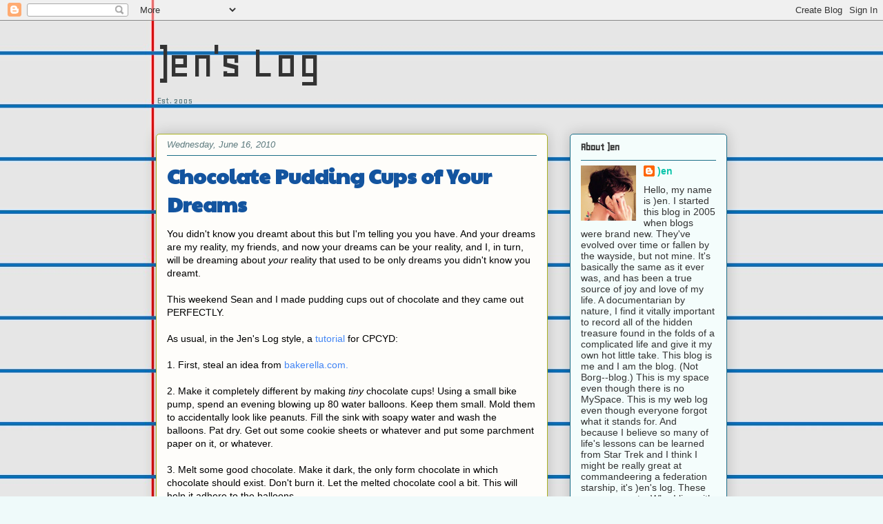

--- FILE ---
content_type: text/html; charset=UTF-8
request_url: http://www.jenslog.com/2010/06/chocolate-pudding-cups-of-your-dreams.html
body_size: 20463
content:
<!DOCTYPE html>
<html class='v2' dir='ltr' lang='en'>
<head>
<link href='https://www.blogger.com/static/v1/widgets/335934321-css_bundle_v2.css' rel='stylesheet' type='text/css'/>
<meta content='width=1100' name='viewport'/>
<meta content='text/html; charset=UTF-8' http-equiv='Content-Type'/>
<meta content='blogger' name='generator'/>
<link href='http://www.jenslog.com/favicon.ico' rel='icon' type='image/x-icon'/>
<link href='http://www.jenslog.com/2010/06/chocolate-pudding-cups-of-your-dreams.html' rel='canonical'/>
<link rel="alternate" type="application/atom+xml" title=")en&#39;s Log - Atom" href="http://www.jenslog.com/feeds/posts/default" />
<link rel="alternate" type="application/rss+xml" title=")en&#39;s Log - RSS" href="http://www.jenslog.com/feeds/posts/default?alt=rss" />
<link rel="service.post" type="application/atom+xml" title=")en&#39;s Log - Atom" href="https://www.blogger.com/feeds/12201154/posts/default" />

<link rel="alternate" type="application/atom+xml" title=")en&#39;s Log - Atom" href="http://www.jenslog.com/feeds/4029099648096019043/comments/default" />
<!--Can't find substitution for tag [blog.ieCssRetrofitLinks]-->
<link href='https://blogger.googleusercontent.com/img/b/R29vZ2xl/AVvXsEjahEwQcrD9AFxfw7oeVX5OQpAf-mW9Ni49Atgn004O78ilvjQuAC69-L5_GncgoxX-F0SE-NV2A3_CPAUXfhHZA7M9Fs5V5EpZ1fdi_qOelr7Ym3sNXIvtWMNyuAO4r3pym4_aDw/s320/IMG_7465.JPG' rel='image_src'/>
<meta content='http://www.jenslog.com/2010/06/chocolate-pudding-cups-of-your-dreams.html' property='og:url'/>
<meta content='Chocolate Pudding Cups of Your Dreams' property='og:title'/>
<meta content='You didn&#39;t know you dreamt about this but I&#39;m telling you you have.  And your dreams are my reality, my friends, and now your dreams can be ...' property='og:description'/>
<meta content='https://blogger.googleusercontent.com/img/b/R29vZ2xl/AVvXsEjahEwQcrD9AFxfw7oeVX5OQpAf-mW9Ni49Atgn004O78ilvjQuAC69-L5_GncgoxX-F0SE-NV2A3_CPAUXfhHZA7M9Fs5V5EpZ1fdi_qOelr7Ym3sNXIvtWMNyuAO4r3pym4_aDw/w1200-h630-p-k-no-nu/IMG_7465.JPG' property='og:image'/>
<title>)en's Log: Chocolate Pudding Cups of Your Dreams</title>
<style type='text/css'>@font-face{font-family:'Geo';font-style:normal;font-weight:400;font-display:swap;src:url(//fonts.gstatic.com/s/geo/v23/CSRz4zRZluflKHpnYDpSbA.woff2)format('woff2');unicode-range:U+0000-00FF,U+0131,U+0152-0153,U+02BB-02BC,U+02C6,U+02DA,U+02DC,U+0304,U+0308,U+0329,U+2000-206F,U+20AC,U+2122,U+2191,U+2193,U+2212,U+2215,U+FEFF,U+FFFD;}@font-face{font-family:'Paytone One';font-style:normal;font-weight:400;font-display:swap;src:url(//fonts.gstatic.com/s/paytoneone/v25/0nksC9P7MfYHj2oFtYm2ChTigPvfiwq-FQc.woff2)format('woff2');unicode-range:U+0102-0103,U+0110-0111,U+0128-0129,U+0168-0169,U+01A0-01A1,U+01AF-01B0,U+0300-0301,U+0303-0304,U+0308-0309,U+0323,U+0329,U+1EA0-1EF9,U+20AB;}@font-face{font-family:'Paytone One';font-style:normal;font-weight:400;font-display:swap;src:url(//fonts.gstatic.com/s/paytoneone/v25/0nksC9P7MfYHj2oFtYm2ChTjgPvfiwq-FQc.woff2)format('woff2');unicode-range:U+0100-02BA,U+02BD-02C5,U+02C7-02CC,U+02CE-02D7,U+02DD-02FF,U+0304,U+0308,U+0329,U+1D00-1DBF,U+1E00-1E9F,U+1EF2-1EFF,U+2020,U+20A0-20AB,U+20AD-20C0,U+2113,U+2C60-2C7F,U+A720-A7FF;}@font-face{font-family:'Paytone One';font-style:normal;font-weight:400;font-display:swap;src:url(//fonts.gstatic.com/s/paytoneone/v25/0nksC9P7MfYHj2oFtYm2ChTtgPvfiwq-.woff2)format('woff2');unicode-range:U+0000-00FF,U+0131,U+0152-0153,U+02BB-02BC,U+02C6,U+02DA,U+02DC,U+0304,U+0308,U+0329,U+2000-206F,U+20AC,U+2122,U+2191,U+2193,U+2212,U+2215,U+FEFF,U+FFFD;}</style>
<style id='page-skin-1' type='text/css'><!--
/*
-----------------------------------------------
Blogger Template Style
Name:     Awesome Inc.
Designer: Tina Chen
URL:      tinachen.org
----------------------------------------------- */
/* Content
----------------------------------------------- */
body {
font: normal normal 14px Arial, Tahoma, Helvetica, FreeSans, sans-serif;;
color: #000000;
background: #effafa url(https://blogger.googleusercontent.com/img/a/AVvXsEg1U8ma1blBtZrwy8ajSYo-PqRUqpiG1SU98KvtbqFqhdxQN4fCBnmJVdgKDN1kv9tWovvQCN-x7CUfEAvYnDGtpCdog1feWs-pepE5EOaisWPFcQ9UvcqDNYzQrTcG1S2HABjiL6NN9IUM0Ox7ECfxo2l7sY7Tz6IuI9oynRKLI57d80mqJA=s1600) no-repeat scroll top left;
}
html body .content-outer {
min-width: 0;
max-width: 100%;
width: 100%;
}
a:link {
text-decoration: none;
color: #4285F4;
}
a:visited {
text-decoration: none;
color: #BA67C8;
}
a:hover {
text-decoration: underline;
color: #25bc39;
}
.body-fauxcolumn-outer .cap-top {
position: absolute;
z-index: 1;
height: 276px;
width: 100%;
background: transparent none repeat-x scroll top left;
_background-image: none;
}
/* Columns
----------------------------------------------- */
.content-inner {
padding: 0;
}
.header-inner .section {
margin: 0 16px;
}
.tabs-inner .section {
margin: 0 16px;
}
.main-inner {
padding-top: 30px;
}
.main-inner .column-center-inner,
.main-inner .column-left-inner,
.main-inner .column-right-inner {
padding: 0 5px;
}
*+html body .main-inner .column-center-inner {
margin-top: -30px;
}
#layout .main-inner .column-center-inner {
margin-top: 0;
}
/* Header
----------------------------------------------- */
.header-outer {
margin: 0 0 0 0;
background: rgba(0,0,0,0) none repeat scroll 0 0;
}
.Header h1 {
font: normal normal 70px Geo;
color: #333333;
text-shadow: 0 0 -1px #000000;
}
.Header h1 a {
color: #333333;
}
.Header .description {
font: normal normal 14px Geo;
color: #5c7a7e;
}
.header-inner .Header .titlewrapper,
.header-inner .Header .descriptionwrapper {
padding-left: 0;
padding-right: 0;
margin-bottom: 0;
}
.header-inner .Header .titlewrapper {
padding-top: 22px;
}
/* Tabs
----------------------------------------------- */
.tabs-outer {
overflow: hidden;
position: relative;
background: #7d9ec5 url(http://www.blogblog.com/1kt/awesomeinc/tabs_gradient_light.png) repeat scroll 0 0;
}
#layout .tabs-outer {
overflow: visible;
}
.tabs-cap-top, .tabs-cap-bottom {
position: absolute;
width: 100%;
border-top: 1px solid #5c7a7e;
}
.tabs-cap-bottom {
bottom: 0;
}
.tabs-inner .widget li a {
display: inline-block;
margin: 0;
padding: .6em 1.5em;
font: normal normal 13px Arial, Tahoma, Helvetica, FreeSans, sans-serif;
color: #000000;
border-top: 1px solid #5c7a7e;
border-bottom: 1px solid #5c7a7e;
border-left: 1px solid #5c7a7e;
height: 16px;
line-height: 16px;
}
.tabs-inner .widget li:last-child a {
border-right: 1px solid #5c7a7e;
}
.tabs-inner .widget li.selected a, .tabs-inner .widget li a:hover {
background: #2b3541 url(http://www.blogblog.com/1kt/awesomeinc/tabs_gradient_light.png) repeat-x scroll 0 -100px;
color: #ffffff;
}
/* Headings
----------------------------------------------- */
h2 {
font: normal bold 16px Geo;
color: #333333;
}
/* Widgets
----------------------------------------------- */
.main-inner .section {
margin: 0 27px;
padding: 0;
}
.main-inner .column-left-outer,
.main-inner .column-right-outer {
margin-top: 0;
}
#layout .main-inner .column-left-outer,
#layout .main-inner .column-right-outer {
margin-top: 0;
}
.main-inner .column-left-inner,
.main-inner .column-right-inner {
background: rgba(0,0,0,0) none repeat 0 0;
-moz-box-shadow: 0 0 0 rgba(0, 0, 0, .2);
-webkit-box-shadow: 0 0 0 rgba(0, 0, 0, .2);
-goog-ms-box-shadow: 0 0 0 rgba(0, 0, 0, .2);
box-shadow: 0 0 0 rgba(0, 0, 0, .2);
-moz-border-radius: 5px;
-webkit-border-radius: 5px;
-goog-ms-border-radius: 5px;
border-radius: 5px;
}
#layout .main-inner .column-left-inner,
#layout .main-inner .column-right-inner {
margin-top: 0;
}
.sidebar .widget {
font: normal normal 14px Arial, Tahoma, Helvetica, FreeSans, sans-serif;
color: #333333;
}
.sidebar .widget a:link {
color: #0cc4ab;
}
.sidebar .widget a:visited {
color: #7d181e;
}
.sidebar .widget a:hover {
color: #d52a33;
}
.sidebar .widget h2 {
text-shadow: 0 0 -1px #000000;
}
.main-inner .widget {
background-color: #f4fdfc;
border: 1px solid #1b6e87;
padding: 0 15px 15px;
margin: 20px -16px;
-moz-box-shadow: 0 0 20px rgba(0, 0, 0, .2);
-webkit-box-shadow: 0 0 20px rgba(0, 0, 0, .2);
-goog-ms-box-shadow: 0 0 20px rgba(0, 0, 0, .2);
box-shadow: 0 0 20px rgba(0, 0, 0, .2);
-moz-border-radius: 5px;
-webkit-border-radius: 5px;
-goog-ms-border-radius: 5px;
border-radius: 5px;
}
.main-inner .widget h2 {
margin: 0 -0;
padding: .6em 0 .5em;
border-bottom: 1px solid rgba(0,0,0,0);
}
.footer-inner .widget h2 {
padding: 0 0 .4em;
border-bottom: 1px solid rgba(0,0,0,0);
}
.main-inner .widget h2 + div, .footer-inner .widget h2 + div {
border-top: 1px solid #1b6e87;
padding-top: 8px;
}
.main-inner .widget .widget-content {
margin: 0 -0;
padding: 7px 0 0;
}
.main-inner .widget ul, .main-inner .widget #ArchiveList ul.flat {
margin: -8px -15px 0;
padding: 0;
list-style: none;
}
.main-inner .widget #ArchiveList {
margin: -8px 0 0;
}
.main-inner .widget ul li, .main-inner .widget #ArchiveList ul.flat li {
padding: .5em 15px;
text-indent: 0;
color: #4a4a4a;
border-top: 0 solid #1b6e87;
border-bottom: 1px solid rgba(0,0,0,0);
}
.main-inner .widget #ArchiveList ul li {
padding-top: .25em;
padding-bottom: .25em;
}
.main-inner .widget ul li:first-child, .main-inner .widget #ArchiveList ul.flat li:first-child {
border-top: none;
}
.main-inner .widget ul li:last-child, .main-inner .widget #ArchiveList ul.flat li:last-child {
border-bottom: none;
}
.post-body {
position: relative;
}
.main-inner .widget .post-body ul {
padding: 0 2.5em;
margin: .5em 0;
list-style: disc;
}
.main-inner .widget .post-body ul li {
padding: 0.25em 0;
margin-bottom: .25em;
color: #000000;
border: none;
}
.footer-inner .widget ul {
padding: 0;
list-style: none;
}
.widget .zippy {
color: #4a4a4a;
}
/* Posts
----------------------------------------------- */
body .main-inner .Blog {
padding: 0;
margin-bottom: 1em;
background-color: transparent;
border: none;
-moz-box-shadow: 0 0 0 rgba(0, 0, 0, 0);
-webkit-box-shadow: 0 0 0 rgba(0, 0, 0, 0);
-goog-ms-box-shadow: 0 0 0 rgba(0, 0, 0, 0);
box-shadow: 0 0 0 rgba(0, 0, 0, 0);
}
.main-inner .section:last-child .Blog:last-child {
padding: 0;
margin-bottom: 1em;
}
.main-inner .widget h2.date-header {
margin: 0 -15px 1px;
padding: 0 0 0 0;
font: italic normal 13px Arial, Tahoma, Helvetica, FreeSans, sans-serif;
color: #5c7a7e;
background: transparent none no-repeat scroll top left;
border-top: 0 solid #aab123;
border-bottom: 1px solid rgba(0,0,0,0);
-moz-border-radius-topleft: 0;
-moz-border-radius-topright: 0;
-webkit-border-top-left-radius: 0;
-webkit-border-top-right-radius: 0;
border-top-left-radius: 0;
border-top-right-radius: 0;
position: static;
bottom: 100%;
right: 15px;
text-shadow: 0 0 -1px #000000;
}
.main-inner .widget h2.date-header span {
font: italic normal 13px Arial, Tahoma, Helvetica, FreeSans, sans-serif;
display: block;
padding: .5em 15px;
border-left: 0 solid #aab123;
border-right: 0 solid #aab123;
}
.date-outer {
position: relative;
margin: 30px 0 20px;
padding: 0 15px;
background-color: #fefdfa;
border: 1px solid #aab123;
-moz-box-shadow: 0 0 20px rgba(0, 0, 0, .2);
-webkit-box-shadow: 0 0 20px rgba(0, 0, 0, .2);
-goog-ms-box-shadow: 0 0 20px rgba(0, 0, 0, .2);
box-shadow: 0 0 20px rgba(0, 0, 0, .2);
-moz-border-radius: 5px;
-webkit-border-radius: 5px;
-goog-ms-border-radius: 5px;
border-radius: 5px;
}
.date-outer:first-child {
margin-top: 0;
}
.date-outer:last-child {
margin-bottom: 20px;
-moz-border-radius-bottomleft: 5px;
-moz-border-radius-bottomright: 5px;
-webkit-border-bottom-left-radius: 5px;
-webkit-border-bottom-right-radius: 5px;
-goog-ms-border-bottom-left-radius: 5px;
-goog-ms-border-bottom-right-radius: 5px;
border-bottom-left-radius: 5px;
border-bottom-right-radius: 5px;
}
.date-posts {
margin: 0 -0;
padding: 0 0;
clear: both;
}
.post-outer, .inline-ad {
border-top: 1px solid #aab123;
margin: 0 -0;
padding: 15px 0;
}
.post-outer {
padding-bottom: 10px;
}
.post-outer:first-child {
padding-top: 0;
border-top: none;
}
.post-outer:last-child, .inline-ad:last-child {
border-bottom: none;
}
.post-body {
position: relative;
}
.post-body img {
padding: 8px;
background: #ffffff;
border: 1px solid #c7c7c7;
-moz-box-shadow: 0 0 20px rgba(0, 0, 0, .2);
-webkit-box-shadow: 0 0 20px rgba(0, 0, 0, .2);
box-shadow: 0 0 20px rgba(0, 0, 0, .2);
-moz-border-radius: 5px;
-webkit-border-radius: 5px;
border-radius: 5px;
}
h3.post-title, h4 {
font: normal bold 30px Paytone One;
color: #13549f;
}
h3.post-title a {
font: normal bold 30px Paytone One;
color: #13549f;
}
h3.post-title a:hover {
color: #25bc39;
text-decoration: underline;
}
.post-header {
margin: 0 0 1em;
}
.post-body {
line-height: 1.4;
}
.post-outer h2 {
color: #000000;
}
.post-footer {
margin: 1.5em 0 0;
}
#blog-pager {
padding: 15px;
font-size: 120%;
background-color: #fefdfa;
border: 1px solid #1b6e87;
-moz-box-shadow: 0 0 20px rgba(0, 0, 0, .2);
-webkit-box-shadow: 0 0 20px rgba(0, 0, 0, .2);
-goog-ms-box-shadow: 0 0 20px rgba(0, 0, 0, .2);
box-shadow: 0 0 20px rgba(0, 0, 0, .2);
-moz-border-radius: 5px;
-webkit-border-radius: 5px;
-goog-ms-border-radius: 5px;
border-radius: 5px;
-moz-border-radius-topleft: 5px;
-moz-border-radius-topright: 5px;
-webkit-border-top-left-radius: 5px;
-webkit-border-top-right-radius: 5px;
-goog-ms-border-top-left-radius: 5px;
-goog-ms-border-top-right-radius: 5px;
border-top-left-radius: 5px;
border-top-right-radius-topright: 5px;
margin-top: 1em;
}
.blog-feeds, .post-feeds {
margin: 1em 0;
text-align: center;
color: #333333;
}
.blog-feeds a, .post-feeds a {
color: #d52a33;
}
.blog-feeds a:visited, .post-feeds a:visited {
color: #7d181e;
}
.blog-feeds a:hover, .post-feeds a:hover {
color: #d52a33;
}
.post-outer .comments {
margin-top: 2em;
}
/* Comments
----------------------------------------------- */
.comments .comments-content .icon.blog-author {
background-repeat: no-repeat;
background-image: url([data-uri]);
}
.comments .comments-content .loadmore a {
border-top: 1px solid #5c7a7e;
border-bottom: 1px solid #5c7a7e;
}
.comments .continue {
border-top: 2px solid #5c7a7e;
}
/* Footer
----------------------------------------------- */
.footer-outer {
margin: -20px 0 -1px;
padding: 20px 0 0;
color: #333333;
overflow: hidden;
}
.footer-fauxborder-left {
border-top: 1px solid #1b6e87;
background: #fefdfa none repeat scroll 0 0;
-moz-box-shadow: 0 0 20px rgba(0, 0, 0, .2);
-webkit-box-shadow: 0 0 20px rgba(0, 0, 0, .2);
-goog-ms-box-shadow: 0 0 20px rgba(0, 0, 0, .2);
box-shadow: 0 0 20px rgba(0, 0, 0, .2);
margin: 0 -20px;
}
/* Mobile
----------------------------------------------- */
body.mobile {
background-size: auto;
}
.mobile .body-fauxcolumn-outer {
background: transparent none repeat scroll top left;
}
*+html body.mobile .main-inner .column-center-inner {
margin-top: 0;
}
.mobile .main-inner .widget {
padding: 0 0 15px;
}
.mobile .main-inner .widget h2 + div,
.mobile .footer-inner .widget h2 + div {
border-top: none;
padding-top: 0;
}
.mobile .footer-inner .widget h2 {
padding: 0.5em 0;
border-bottom: none;
}
.mobile .main-inner .widget .widget-content {
margin: 0;
padding: 7px 0 0;
}
.mobile .main-inner .widget ul,
.mobile .main-inner .widget #ArchiveList ul.flat {
margin: 0 -15px 0;
}
.mobile .main-inner .widget h2.date-header {
right: 0;
}
.mobile .date-header span {
padding: 0.4em 0;
}
.mobile .date-outer:first-child {
margin-bottom: 0;
border: 1px solid #aab123;
-moz-border-radius-topleft: 5px;
-moz-border-radius-topright: 5px;
-webkit-border-top-left-radius: 5px;
-webkit-border-top-right-radius: 5px;
-goog-ms-border-top-left-radius: 5px;
-goog-ms-border-top-right-radius: 5px;
border-top-left-radius: 5px;
border-top-right-radius: 5px;
}
.mobile .date-outer {
border-color: #aab123;
border-width: 0 1px 1px;
}
.mobile .date-outer:last-child {
margin-bottom: 0;
}
.mobile .main-inner {
padding: 0;
}
.mobile .header-inner .section {
margin: 0;
}
.mobile .post-outer, .mobile .inline-ad {
padding: 5px 0;
}
.mobile .tabs-inner .section {
margin: 0 10px;
}
.mobile .main-inner .widget h2 {
margin: 0;
padding: 0;
}
.mobile .main-inner .widget h2.date-header span {
padding: 0;
}
.mobile .main-inner .widget .widget-content {
margin: 0;
padding: 7px 0 0;
}
.mobile #blog-pager {
border: 1px solid transparent;
background: #fefdfa none repeat scroll 0 0;
}
.mobile .main-inner .column-left-inner,
.mobile .main-inner .column-right-inner {
background: rgba(0,0,0,0) none repeat 0 0;
-moz-box-shadow: none;
-webkit-box-shadow: none;
-goog-ms-box-shadow: none;
box-shadow: none;
}
.mobile .date-posts {
margin: 0;
padding: 0;
}
.mobile .footer-fauxborder-left {
margin: 0;
border-top: inherit;
}
.mobile .main-inner .section:last-child .Blog:last-child {
margin-bottom: 0;
}
.mobile-index-contents {
color: #000000;
}
.mobile .mobile-link-button {
background: #4285F4 url(http://www.blogblog.com/1kt/awesomeinc/tabs_gradient_light.png) repeat scroll 0 0;
}
.mobile-link-button a:link, .mobile-link-button a:visited {
color: #ffffff;
}
.mobile .tabs-inner .PageList .widget-content {
background: transparent;
border-top: 1px solid;
border-color: #5c7a7e;
color: #000000;
}
.mobile .tabs-inner .PageList .widget-content .pagelist-arrow {
border-left: 1px solid #5c7a7e;
}

--></style>
<style id='template-skin-1' type='text/css'><!--
body {
min-width: 860px;
}
.content-outer, .content-fauxcolumn-outer, .region-inner {
min-width: 860px;
max-width: 860px;
_width: 860px;
}
.main-inner .columns {
padding-left: 0px;
padding-right: 260px;
}
.main-inner .fauxcolumn-center-outer {
left: 0px;
right: 260px;
/* IE6 does not respect left and right together */
_width: expression(this.parentNode.offsetWidth -
parseInt("0px") -
parseInt("260px") + 'px');
}
.main-inner .fauxcolumn-left-outer {
width: 0px;
}
.main-inner .fauxcolumn-right-outer {
width: 260px;
}
.main-inner .column-left-outer {
width: 0px;
right: 100%;
margin-left: -0px;
}
.main-inner .column-right-outer {
width: 260px;
margin-right: -260px;
}
#layout {
min-width: 0;
}
#layout .content-outer {
min-width: 0;
width: 800px;
}
#layout .region-inner {
min-width: 0;
width: auto;
}
body#layout div.add_widget {
padding: 8px;
}
body#layout div.add_widget a {
margin-left: 32px;
}
--></style>
<style>
    body {background-image:url(https\:\/\/blogger.googleusercontent.com\/img\/a\/AVvXsEg1U8ma1blBtZrwy8ajSYo-PqRUqpiG1SU98KvtbqFqhdxQN4fCBnmJVdgKDN1kv9tWovvQCN-x7CUfEAvYnDGtpCdog1feWs-pepE5EOaisWPFcQ9UvcqDNYzQrTcG1S2HABjiL6NN9IUM0Ox7ECfxo2l7sY7Tz6IuI9oynRKLI57d80mqJA=s1600);}
    
@media (max-width: 200px) { body {background-image:url(https\:\/\/blogger.googleusercontent.com\/img\/a\/AVvXsEg1U8ma1blBtZrwy8ajSYo-PqRUqpiG1SU98KvtbqFqhdxQN4fCBnmJVdgKDN1kv9tWovvQCN-x7CUfEAvYnDGtpCdog1feWs-pepE5EOaisWPFcQ9UvcqDNYzQrTcG1S2HABjiL6NN9IUM0Ox7ECfxo2l7sY7Tz6IuI9oynRKLI57d80mqJA=w200);}}
@media (max-width: 400px) and (min-width: 201px) { body {background-image:url(https\:\/\/blogger.googleusercontent.com\/img\/a\/AVvXsEg1U8ma1blBtZrwy8ajSYo-PqRUqpiG1SU98KvtbqFqhdxQN4fCBnmJVdgKDN1kv9tWovvQCN-x7CUfEAvYnDGtpCdog1feWs-pepE5EOaisWPFcQ9UvcqDNYzQrTcG1S2HABjiL6NN9IUM0Ox7ECfxo2l7sY7Tz6IuI9oynRKLI57d80mqJA=w400);}}
@media (max-width: 800px) and (min-width: 401px) { body {background-image:url(https\:\/\/blogger.googleusercontent.com\/img\/a\/AVvXsEg1U8ma1blBtZrwy8ajSYo-PqRUqpiG1SU98KvtbqFqhdxQN4fCBnmJVdgKDN1kv9tWovvQCN-x7CUfEAvYnDGtpCdog1feWs-pepE5EOaisWPFcQ9UvcqDNYzQrTcG1S2HABjiL6NN9IUM0Ox7ECfxo2l7sY7Tz6IuI9oynRKLI57d80mqJA=w800);}}
@media (max-width: 1200px) and (min-width: 801px) { body {background-image:url(https\:\/\/blogger.googleusercontent.com\/img\/a\/AVvXsEg1U8ma1blBtZrwy8ajSYo-PqRUqpiG1SU98KvtbqFqhdxQN4fCBnmJVdgKDN1kv9tWovvQCN-x7CUfEAvYnDGtpCdog1feWs-pepE5EOaisWPFcQ9UvcqDNYzQrTcG1S2HABjiL6NN9IUM0Ox7ECfxo2l7sY7Tz6IuI9oynRKLI57d80mqJA=w1200);}}
/* Last tag covers anything over one higher than the previous max-size cap. */
@media (min-width: 1201px) { body {background-image:url(https\:\/\/blogger.googleusercontent.com\/img\/a\/AVvXsEg1U8ma1blBtZrwy8ajSYo-PqRUqpiG1SU98KvtbqFqhdxQN4fCBnmJVdgKDN1kv9tWovvQCN-x7CUfEAvYnDGtpCdog1feWs-pepE5EOaisWPFcQ9UvcqDNYzQrTcG1S2HABjiL6NN9IUM0Ox7ECfxo2l7sY7Tz6IuI9oynRKLI57d80mqJA=w1600);}}
  </style>
<link href='https://www.blogger.com/dyn-css/authorization.css?targetBlogID=12201154&amp;zx=06312bcf-9a2b-4bf7-a6cb-9530dda8d126' media='none' onload='if(media!=&#39;all&#39;)media=&#39;all&#39;' rel='stylesheet'/><noscript><link href='https://www.blogger.com/dyn-css/authorization.css?targetBlogID=12201154&amp;zx=06312bcf-9a2b-4bf7-a6cb-9530dda8d126' rel='stylesheet'/></noscript>
<meta name='google-adsense-platform-account' content='ca-host-pub-1556223355139109'/>
<meta name='google-adsense-platform-domain' content='blogspot.com'/>

</head>
<body class='loading variant-renewable'>
<div class='navbar section' id='navbar' name='Navbar'><div class='widget Navbar' data-version='1' id='Navbar1'><script type="text/javascript">
    function setAttributeOnload(object, attribute, val) {
      if(window.addEventListener) {
        window.addEventListener('load',
          function(){ object[attribute] = val; }, false);
      } else {
        window.attachEvent('onload', function(){ object[attribute] = val; });
      }
    }
  </script>
<div id="navbar-iframe-container"></div>
<script type="text/javascript" src="https://apis.google.com/js/platform.js"></script>
<script type="text/javascript">
      gapi.load("gapi.iframes:gapi.iframes.style.bubble", function() {
        if (gapi.iframes && gapi.iframes.getContext) {
          gapi.iframes.getContext().openChild({
              url: 'https://www.blogger.com/navbar/12201154?po\x3d4029099648096019043\x26origin\x3dhttp://www.jenslog.com',
              where: document.getElementById("navbar-iframe-container"),
              id: "navbar-iframe"
          });
        }
      });
    </script><script type="text/javascript">
(function() {
var script = document.createElement('script');
script.type = 'text/javascript';
script.src = '//pagead2.googlesyndication.com/pagead/js/google_top_exp.js';
var head = document.getElementsByTagName('head')[0];
if (head) {
head.appendChild(script);
}})();
</script>
</div></div>
<div class='body-fauxcolumns'>
<div class='fauxcolumn-outer body-fauxcolumn-outer'>
<div class='cap-top'>
<div class='cap-left'></div>
<div class='cap-right'></div>
</div>
<div class='fauxborder-left'>
<div class='fauxborder-right'></div>
<div class='fauxcolumn-inner'>
</div>
</div>
<div class='cap-bottom'>
<div class='cap-left'></div>
<div class='cap-right'></div>
</div>
</div>
</div>
<div class='content'>
<div class='content-fauxcolumns'>
<div class='fauxcolumn-outer content-fauxcolumn-outer'>
<div class='cap-top'>
<div class='cap-left'></div>
<div class='cap-right'></div>
</div>
<div class='fauxborder-left'>
<div class='fauxborder-right'></div>
<div class='fauxcolumn-inner'>
</div>
</div>
<div class='cap-bottom'>
<div class='cap-left'></div>
<div class='cap-right'></div>
</div>
</div>
</div>
<div class='content-outer'>
<div class='content-cap-top cap-top'>
<div class='cap-left'></div>
<div class='cap-right'></div>
</div>
<div class='fauxborder-left content-fauxborder-left'>
<div class='fauxborder-right content-fauxborder-right'></div>
<div class='content-inner'>
<header>
<div class='header-outer'>
<div class='header-cap-top cap-top'>
<div class='cap-left'></div>
<div class='cap-right'></div>
</div>
<div class='fauxborder-left header-fauxborder-left'>
<div class='fauxborder-right header-fauxborder-right'></div>
<div class='region-inner header-inner'>
<div class='header section' id='header' name='Header'><div class='widget Header' data-version='1' id='Header1'>
<div id='header-inner'>
<div class='titlewrapper'>
<h1 class='title'>
<a href='http://www.jenslog.com/'>
)en's Log
</a>
</h1>
</div>
<div class='descriptionwrapper'>
<p class='description'><span>Est. 2005
</span></p>
</div>
</div>
</div></div>
</div>
</div>
<div class='header-cap-bottom cap-bottom'>
<div class='cap-left'></div>
<div class='cap-right'></div>
</div>
</div>
</header>
<div class='tabs-outer'>
<div class='tabs-cap-top cap-top'>
<div class='cap-left'></div>
<div class='cap-right'></div>
</div>
<div class='fauxborder-left tabs-fauxborder-left'>
<div class='fauxborder-right tabs-fauxborder-right'></div>
<div class='region-inner tabs-inner'>
<div class='tabs no-items section' id='crosscol' name='Cross-Column'></div>
<div class='tabs no-items section' id='crosscol-overflow' name='Cross-Column 2'></div>
</div>
</div>
<div class='tabs-cap-bottom cap-bottom'>
<div class='cap-left'></div>
<div class='cap-right'></div>
</div>
</div>
<div class='main-outer'>
<div class='main-cap-top cap-top'>
<div class='cap-left'></div>
<div class='cap-right'></div>
</div>
<div class='fauxborder-left main-fauxborder-left'>
<div class='fauxborder-right main-fauxborder-right'></div>
<div class='region-inner main-inner'>
<div class='columns fauxcolumns'>
<div class='fauxcolumn-outer fauxcolumn-center-outer'>
<div class='cap-top'>
<div class='cap-left'></div>
<div class='cap-right'></div>
</div>
<div class='fauxborder-left'>
<div class='fauxborder-right'></div>
<div class='fauxcolumn-inner'>
</div>
</div>
<div class='cap-bottom'>
<div class='cap-left'></div>
<div class='cap-right'></div>
</div>
</div>
<div class='fauxcolumn-outer fauxcolumn-left-outer'>
<div class='cap-top'>
<div class='cap-left'></div>
<div class='cap-right'></div>
</div>
<div class='fauxborder-left'>
<div class='fauxborder-right'></div>
<div class='fauxcolumn-inner'>
</div>
</div>
<div class='cap-bottom'>
<div class='cap-left'></div>
<div class='cap-right'></div>
</div>
</div>
<div class='fauxcolumn-outer fauxcolumn-right-outer'>
<div class='cap-top'>
<div class='cap-left'></div>
<div class='cap-right'></div>
</div>
<div class='fauxborder-left'>
<div class='fauxborder-right'></div>
<div class='fauxcolumn-inner'>
</div>
</div>
<div class='cap-bottom'>
<div class='cap-left'></div>
<div class='cap-right'></div>
</div>
</div>
<!-- corrects IE6 width calculation -->
<div class='columns-inner'>
<div class='column-center-outer'>
<div class='column-center-inner'>
<div class='main section' id='main' name='Main'><div class='widget Blog' data-version='1' id='Blog1'>
<div class='blog-posts hfeed'>

          <div class="date-outer">
        
<h2 class='date-header'><span>Wednesday, June 16, 2010</span></h2>

          <div class="date-posts">
        
<div class='post-outer'>
<div class='post hentry uncustomized-post-template' itemprop='blogPost' itemscope='itemscope' itemtype='http://schema.org/BlogPosting'>
<meta content='https://blogger.googleusercontent.com/img/b/R29vZ2xl/AVvXsEjahEwQcrD9AFxfw7oeVX5OQpAf-mW9Ni49Atgn004O78ilvjQuAC69-L5_GncgoxX-F0SE-NV2A3_CPAUXfhHZA7M9Fs5V5EpZ1fdi_qOelr7Ym3sNXIvtWMNyuAO4r3pym4_aDw/s320/IMG_7465.JPG' itemprop='image_url'/>
<meta content='12201154' itemprop='blogId'/>
<meta content='4029099648096019043' itemprop='postId'/>
<a name='4029099648096019043'></a>
<h3 class='post-title entry-title' itemprop='name'>
Chocolate Pudding Cups of Your Dreams
</h3>
<div class='post-header'>
<div class='post-header-line-1'></div>
</div>
<div class='post-body entry-content' id='post-body-4029099648096019043' itemprop='description articleBody'>
<span style="font-family:arial;">You didn't know you dreamt about this but I'm telling you you have.  And your dreams are my reality, my friends, and now your dreams can be your reality, and I, in turn, will be dreaming about </span><span style="font-style: italic;font-family:arial;" >your </span><span style="font-family:arial;">reality that used to be only dreams you didn't know you dreamt.</span>  <span style="font-family:arial;"><br /><br />This weekend Sean and I made pudding cups out of chocolate and they came out PERFECTLY.</span>  <span style="font-family:arial;"><br /><br />As usual, in the Jen's Log style, a </span><a href="http://www.jenslog.com/2009/05/how-to-make-mini-hexagonal-trifle-layer.html" style="font-family: arial;">tutorial</a><span style="font-family:arial;"> for CPCYD:</span>  <span style="font-family:arial;"><br /><br />1. First, steal an idea from </span><a href="http://www.bakerella.com/pudding-cups/" style="font-family: arial;">bakerella.com. </a><br /><br /><span style="font-family:arial;">2. Make it completely different by making </span><span style="font-style: italic;font-family:arial;" >tiny </span><span style="font-family:arial;">chocolate cups!   Using a small bike pump, spend an evening blowing up 80 water balloons. Keep them small. Mold them to accidentally look like peanuts.  Fill the sink with soapy water and wash the balloons. Pat dry. Get out some cookie sheets or whatever and put some parchment paper on it, or whatever.</span><br /><br /><span style="font-family:arial;">3. Melt some good chocolate. Make it dark, the only form chocolate in which chocolate should exist.  Don't burn it. Let the melted chocolate cool a bit. This will help it adhere to the balloons.</span>  <span style="color: rgb(255, 0, 0);font-family:arial;" ><br /><br />TIP: </span><span style="font-family:arial;">Sean says to boil the water in the double boiler and turn off the heat before adding the chocolate to the bowl.  Don't even have heat on chocolate. It'll melt.</span>  <span style="font-family:arial;"><span style="color: rgb(255, 0, 0);"><br /><br />ANOTHER TIP</span>: melt a substantial amount so you can dip at your leisure, and not have to worry about getting enough chocolate high enough on the balloon.</span>  <span style="font-family:arial;"><br /><br />4a. Spray some nonstick on the balloons, or wipe butter all over them.  Sit on a chair while you do this painstakingly while your spouse stands the entire time and even painstakinglyer dips the balloons into the chocolate.</span>  <span style="font-family:arial;"><br /><br /></span><div style="text-align: left;"><span style="font-family:arial;">4b. But FIRST, place a blob of chocolate on the paper, and then rest the chocolate-dipped balloon on that, to make a stand.</span>   <span style="font-family:arial;"><br /><br /></span><a href="https://blogger.googleusercontent.com/img/b/R29vZ2xl/AVvXsEjahEwQcrD9AFxfw7oeVX5OQpAf-mW9Ni49Atgn004O78ilvjQuAC69-L5_GncgoxX-F0SE-NV2A3_CPAUXfhHZA7M9Fs5V5EpZ1fdi_qOelr7Ym3sNXIvtWMNyuAO4r3pym4_aDw/s1600/IMG_7465.JPG" onblur="try {parent.deselectBloggerImageGracefully();} catch(e) {}" style="font-family: arial;"><img alt="" border="0" id="BLOGGER_PHOTO_ID_5482749023816007842" src="https://blogger.googleusercontent.com/img/b/R29vZ2xl/AVvXsEjahEwQcrD9AFxfw7oeVX5OQpAf-mW9Ni49Atgn004O78ilvjQuAC69-L5_GncgoxX-F0SE-NV2A3_CPAUXfhHZA7M9Fs5V5EpZ1fdi_qOelr7Ym3sNXIvtWMNyuAO4r3pym4_aDw/s320/IMG_7465.JPG" style="cursor: pointer; width: 320px; height: 240px;" /></a><br /><span style="font-family:arial;"><br /><br />5. Admire.</span> <span style="text-decoration: underline;"><br /><br /></span><a href="https://blogger.googleusercontent.com/img/b/R29vZ2xl/AVvXsEgAGZY-qhK_jrJ6wcrW-2AoM5qQgWrNto3XbYTE5cbXRxKG59oaCzh2MnvHh3Y0TXvTTsyvOBNipltmn_eC0O6883JGKESWNL2sndtPSXFWq69TENcC27XPOgi_TSrNzQOGQo7exw/s1600/IMG_7469.JPG" onblur="try {parent.deselectBloggerImageGracefully();} catch(e) {}" style="font-family: arial;"><img alt="" border="0" id="BLOGGER_PHOTO_ID_5482749033936117314" src="https://blogger.googleusercontent.com/img/b/R29vZ2xl/AVvXsEgAGZY-qhK_jrJ6wcrW-2AoM5qQgWrNto3XbYTE5cbXRxKG59oaCzh2MnvHh3Y0TXvTTsyvOBNipltmn_eC0O6883JGKESWNL2sndtPSXFWq69TENcC27XPOgi_TSrNzQOGQo7exw/s320/IMG_7469.JPG" style="cursor: pointer; width: 320px; height: 240px;" /></a><br /><br /><span style="font-family:arial;"><span style="font-family:arial;">6.  Put them in a fancy 2-level cardboard carrying device constructed by a</span> </span><a href="http://www.jenslog.com/2010/02/i-heart-pizza.html" style="font-family: arial;">packaging</a><span style="font-family:arial;"> </span><a href="https://blogger.googleusercontent.com/img/b/R29vZ2xl/AVvXsEjw2hyszYrCCy70o5HkcfXXP4MXekkhSrNx8t4Uj1IdFvi7WBN_Gu9aqqrTqZcXbDpkTAse_FTvBjnt6LNA8wv_oxCWB6qdLdSpSwJyuyvCJVatCRd4FBs_TM-rgYYTMouzA2EAVA/s1600/IMG_7429.JPG" style="font-family: arial;">wizard</a>  <span style="font-family:arial;">and</span> <span style="font-family:arial;">cool them in the fridge for a while.  We let it sit overnight. Probably unnecessary.  I'm pretty sure chocolate hardens in like 10 seconds.</span> <span style="text-decoration: underline;"><br /><br /></span><a href="https://blogger.googleusercontent.com/img/b/R29vZ2xl/AVvXsEjQIZYlDugbXx3-mpi5NR_H8iLN28Sg3b570-7Ben6ahBU0GHwy-sAvCy611C4Jl-ffU-kqTbUdjmaUfHyzQFUrUE1PcYyW_2HQTxeIaM3nD1KaDbzRS8_6hWmnCNtK7RjlkB7dbw/s1600/IMG_7470.JPG" onblur="try {parent.deselectBloggerImageGracefully();} catch(e) {}" style="font-family: arial;"><img alt="" border="0" id="BLOGGER_PHOTO_ID_5482749470438982786" src="https://blogger.googleusercontent.com/img/b/R29vZ2xl/AVvXsEjQIZYlDugbXx3-mpi5NR_H8iLN28Sg3b570-7Ben6ahBU0GHwy-sAvCy611C4Jl-ffU-kqTbUdjmaUfHyzQFUrUE1PcYyW_2HQTxeIaM3nD1KaDbzRS8_6hWmnCNtK7RjlkB7dbw/s320/IMG_7470.JPG" style="cursor: pointer; width: 292px; height: 218px;" /></a><br /><span style="font-family:arial;"><br />7. Pull out the balloon cups.  Pop balloons with a pin!<br /><br /></span> <a href="https://blogger.googleusercontent.com/img/b/R29vZ2xl/AVvXsEg9NbASZJ4EV1nq-dlG8zJuEN1JSEsQqE_Jcw-uk4SKLyJLfQ56oagwuqiMve8xJUJFR4vfvcrtopO9ZJD-NpjEeKwmA4UobzfxAtBaTro3-aVI8p3GIc3cfy4FKOX79r5-q_OoBA/s1600/IMG_7477.JPG" onblur="try {parent.deselectBloggerImageGracefully();} catch(e) {}" style="font-family: arial;"><img alt="" border="0" id="BLOGGER_PHOTO_ID_5483017746436368194" src="https://blogger.googleusercontent.com/img/b/R29vZ2xl/AVvXsEg9NbASZJ4EV1nq-dlG8zJuEN1JSEsQqE_Jcw-uk4SKLyJLfQ56oagwuqiMve8xJUJFR4vfvcrtopO9ZJD-NpjEeKwmA4UobzfxAtBaTro3-aVI8p3GIc3cfy4FKOX79r5-q_OoBA/s320/IMG_7477.JPG" style="cursor: pointer; width: 320px; height: 240px;" /></a>  <span style="font-family:arial;"><br /><br />8. Look at all the dead balloons.</span> <span style="text-decoration: underline;"><br /><br /></span><a href="https://blogger.googleusercontent.com/img/b/R29vZ2xl/AVvXsEg9Z13rJqxrFHkOSE0HhODsM10_P-9_boIIeldsIqLPOYwE45seY0BSg6R3z9sfFAxGGLdLejRI3Ekt1tsMAaz0pC7pCuxqvgDGzq7pozKXMYij5gfEGfQltLEVWT-SqzvjfM82ZQ/s1600/IMG_7478.JPG" onblur="try {parent.deselectBloggerImageGracefully();} catch(e) {}" style="font-family: arial;"><img alt="" border="0" id="BLOGGER_PHOTO_ID_5482752076435836434" src="https://blogger.googleusercontent.com/img/b/R29vZ2xl/AVvXsEg9Z13rJqxrFHkOSE0HhODsM10_P-9_boIIeldsIqLPOYwE45seY0BSg6R3z9sfFAxGGLdLejRI3Ekt1tsMAaz0pC7pCuxqvgDGzq7pozKXMYij5gfEGfQltLEVWT-SqzvjfM82ZQ/s320/IMG_7478.JPG" style="cursor: pointer; width: 320px; height: 240px;" /></a><br /><span style="text-decoration: underline;"><br /></span><span style="font-family:arial;">9. Realize some of them are sticking to the cups. Figure out why and tell me. (Use more non-stick?)  Pretend to play an awesome game of Operation that's more like real life, and standing whilst hunched over, use tweezers to delicately pull out the balloons. Try not to mash the cups with your hands or let any part of your lava-skin touch them.<br /><br /></span> <a href="https://blogger.googleusercontent.com/img/b/R29vZ2xl/AVvXsEhlBZnyfCayuOFgp-Q2pB3FjN7LjdYZEcpx4aKa3kHrhmVUDkKGVrXRt4cQZOFiRJCuAyTXMfUGWe0gWqzFk32avMwTDXfbxY4-DctODSVAKQAvrx4CtV1mheUlcCUvHgfrW7CymQ/s1600/IMG_7479.JPG" onblur="try {parent.deselectBloggerImageGracefully();} catch(e) {}" style="font-family: arial;"><img alt="" border="0" id="BLOGGER_PHOTO_ID_5483017752990750802" src="https://blogger.googleusercontent.com/img/b/R29vZ2xl/AVvXsEhlBZnyfCayuOFgp-Q2pB3FjN7LjdYZEcpx4aKa3kHrhmVUDkKGVrXRt4cQZOFiRJCuAyTXMfUGWe0gWqzFk32avMwTDXfbxY4-DctODSVAKQAvrx4CtV1mheUlcCUvHgfrW7CymQ/s320/IMG_7479.JPG" style="cursor: pointer; width: 320px; height: 240px;" /></a>   <span style="font-family:arial;"><br /><br />After I did an entire tray of this, Genius Sean brought out some wooden chopsticks to hold the cups in place (they don't stick to the parchment paper very well) which worked like a dream.  Oh look, I took some video of that.<br /><br /></span> <object height="385" style="font-family: arial;" width="480"><param name="movie" value="http://www.youtube.com/v/slzf1gXy1dk&amp;hl=en_US&amp;fs=1&amp;"><param name="allowFullScreen" value="true"><param name="allowscriptaccess" value="always"><embed src="http://www.youtube.com/v/slzf1gXy1dk&amp;hl=en_US&amp;fs=1&amp;" type="application/x-shockwave-flash" allowscriptaccess="always" allowfullscreen="true" width="480" height="385"></embed></object>  <span style="color: rgb(204, 0, 0);font-family:arial;" ><br /><br />TIP: </span><span style="font-family:arial;"> If you have some holes on the bottom of some cups, add some chocolate pieces from a dud cup on the bottom to cover the hole. You'll be just fine.</span>  <span style="font-family:arial;"><br /><br />10. Admire</span>   <span style="font-family:arial;"><br /><br /></span><a href="https://blogger.googleusercontent.com/img/b/R29vZ2xl/AVvXsEjweef1hGCSYn6IpiWeNPauoa17NvsqqSHHvqSinWzCBWQY8LrPFumDx7zdry9EgRoRP7YwedgmpkaH_pD6JQnZnb6m-JH5Xz6XqH4pHjn7lRBjH33oPW5dGxZhF9R0ci5VH4Ls_A/s1600/IMG_7484.JPG" onblur="try {parent.deselectBloggerImageGracefully();} catch(e) {}" style="font-family: arial;"><img alt="" border="0" id="BLOGGER_PHOTO_ID_5482752090395611010" src="https://blogger.googleusercontent.com/img/b/R29vZ2xl/AVvXsEjweef1hGCSYn6IpiWeNPauoa17NvsqqSHHvqSinWzCBWQY8LrPFumDx7zdry9EgRoRP7YwedgmpkaH_pD6JQnZnb6m-JH5Xz6XqH4pHjn7lRBjH33oPW5dGxZhF9R0ci5VH4Ls_A/s320/IMG_7484.JPG" style="cursor: pointer; width: 320px; height: 240px;" /></a><br /><span style="font-family:arial;"><br /><br />11.  Now fill them up!  We used some Kozy Shack pudding for one tray.  For the other, we mixed whipped cream with lemon cream, and added dollops of lemon curd on top.</span><br /><br /><span style="font-family:arial;">Video of the lemon:</span><br /><br /><br /><object height="385" style="font-family: arial;" width="480"><param name="movie" value="http://www.youtube.com/v/O1zszOGeG0A&amp;hl=en_US&amp;fs=1&amp;"><param name="allowFullScreen" value="true"><param name="allowscriptaccess" value="always"><embed src="http://www.youtube.com/v/O1zszOGeG0A&amp;hl=en_US&amp;fs=1&amp;" type="application/x-shockwave-flash" allowscriptaccess="always" allowfullscreen="true" width="480" height="385"></embed></object>  <span style="font-family:arial;"><br /><br /><br />Video of the chocolate:<br /><br /></span> <object height="385" style="font-family: arial;" width="480"><param name="movie" value="http://www.youtube.com/v/O52NHH6qsIw&amp;hl=en_US&amp;fs=1&amp;"><param name="allowFullScreen" value="true"><param name="allowscriptaccess" value="always"><embed src="http://www.youtube.com/v/O52NHH6qsIw&amp;hl=en_US&amp;fs=1&amp;" type="application/x-shockwave-flash" allowscriptaccess="always" allowfullscreen="true" width="480" height="385"></embed></object>  <span style="font-family:arial;"><br /><br />12. Drizzle some more melted chocolate over the chocolate pudding chocolate cups of chocolaty chocolateness.<br /><br /></span><a href="https://blogger.googleusercontent.com/img/b/R29vZ2xl/AVvXsEglcpIB620bw7PfCn3ZQfKM5IW1J9A9qUQhUSJS3m2thArAP1yi0f8g-AabGTcfPCVf6dNT3P-colhcVt4bhawQGnoQ4h-WnheTPaA1cvjpPYqIewS6_pY_WCW4ko9shopGlrNEJQ/s1600/IMG_7488.JPG" onblur="try {parent.deselectBloggerImageGracefully();} catch(e) {}" style="font-family: arial;"><img alt="" border="0" id="BLOGGER_PHOTO_ID_5483052483921882482" src="https://blogger.googleusercontent.com/img/b/R29vZ2xl/AVvXsEglcpIB620bw7PfCn3ZQfKM5IW1J9A9qUQhUSJS3m2thArAP1yi0f8g-AabGTcfPCVf6dNT3P-colhcVt4bhawQGnoQ4h-WnheTPaA1cvjpPYqIewS6_pY_WCW4ko9shopGlrNEJQ/s320/IMG_7488.JPG" style="cursor: pointer; width: 264px; height: 197px;" /></a><br /><span style="font-family:arial;"><br /><br /><br /></span>   <a href="https://blogger.googleusercontent.com/img/b/R29vZ2xl/AVvXsEh7KqAY9EaJQOZvbMlUJoaQ9NmdthcMnej1zlcxYSN_DNPFaXLhKX30ZKUYzAOsJ8P9B6tEpHfUWJvGz8qsPd-hO6loxLv7yFuQD4-5J7XV9_-R6vgQhVDwkwTfmPq6Gbk3Oc-uXg/s1600/IMG_7492.JPG" onblur="try {parent.deselectBloggerImageGracefully();} catch(e) {}" style="font-family: arial;"><img alt="" border="0" id="BLOGGER_PHOTO_ID_5483051829708384434" src="https://blogger.googleusercontent.com/img/b/R29vZ2xl/AVvXsEh7KqAY9EaJQOZvbMlUJoaQ9NmdthcMnej1zlcxYSN_DNPFaXLhKX30ZKUYzAOsJ8P9B6tEpHfUWJvGz8qsPd-hO6loxLv7yFuQD4-5J7XV9_-R6vgQhVDwkwTfmPq6Gbk3Oc-uXg/s320/IMG_7492.JPG" style="cursor: pointer; width: 305px; height: 228px;" /></a>  <span style="font-family:arial;"><br /><br />13.  Add mint leaves in the lemon ones for fanciness. Realize you made them look just like eggs. Consider that these could also be used as an Easter treat.<br /><br /></span> <a href="https://blogger.googleusercontent.com/img/b/R29vZ2xl/AVvXsEhrGRd6ZWrMOtMLPq9RjWQ4plTGwyAexMWdONbmzXEHyQ65RA59mUfXKPrOrfo8OZtvpxHnnn9XpZn_KGVzxx7Z-ybswGheQLyOKIIDCvXKUcwT5R5Hogvp45UyW1y-_Rm1SMT5TQ/s1600/IMG_7491.JPG" onblur="try {parent.deselectBloggerImageGracefully();} catch(e) {}" style="font-family: arial;"><img alt="" border="0" id="BLOGGER_PHOTO_ID_5483051821421607762" src="https://blogger.googleusercontent.com/img/b/R29vZ2xl/AVvXsEhrGRd6ZWrMOtMLPq9RjWQ4plTGwyAexMWdONbmzXEHyQ65RA59mUfXKPrOrfo8OZtvpxHnnn9XpZn_KGVzxx7Z-ybswGheQLyOKIIDCvXKUcwT5R5Hogvp45UyW1y-_Rm1SMT5TQ/s320/IMG_7491.JPG" style="cursor: pointer; width: 311px; height: 232px;" /></a>  <span style="font-family:arial;"><br /><br />14.  Throw them back in the fridge.</span>  <span style="font-family:arial;"><br /><br />15. When they've chilled for a while, or when you have to go, take them out and put them in the awesome carrying case of wonders.</span><br /><br /><a href="https://blogger.googleusercontent.com/img/b/R29vZ2xl/AVvXsEhyPuyg32ASH4vK8bQirHJtL4NMkfUMKIKx3x29SeIXLrMShr52gK7Ac63jEsvm5qVo4okQzx1tFTv3g2XciVLEd8dRk0JvpmPpUbnOdNXtPor3sGnqRa7N2EzvAhgfy_SBEYCWqw/s1600/IMG_7494.JPG" onblur="try {parent.deselectBloggerImageGracefully();} catch(e) {}" style="font-family: arial;"><img alt="" border="0" id="BLOGGER_PHOTO_ID_5483051836563231154" src="https://blogger.googleusercontent.com/img/b/R29vZ2xl/AVvXsEhyPuyg32ASH4vK8bQirHJtL4NMkfUMKIKx3x29SeIXLrMShr52gK7Ac63jEsvm5qVo4okQzx1tFTv3g2XciVLEd8dRk0JvpmPpUbnOdNXtPor3sGnqRa7N2EzvAhgfy_SBEYCWqw/s320/IMG_7494.JPG" style="cursor: pointer; width: 320px; height: 240px;" /></a><br /><br /><br /><span style="font-family:arial;">16.  At the event, stand casually nearby the dessert table so as to be easily spotted by admirers, to hear their compliments. Try and fail to come off as humble.  "I </span><span style="font-style: italic;font-family:arial;" >know</span><span style="font-family:arial;">, right???"</span>  <span style="font-family:arial;"><br /><br />17.  Almost forget the most important part!!! (but </span><span style="font-style: italic;font-family:arial;" >don't</span><span style="font-family:arial;">) Get 500 mini-spoons online because that's the smallest amount it comes in.  How awesome are these?? You bet I'll use every last one. I eat everything with them. </span><span style="font-style: italic;font-family:arial;" >everything</span><span style="font-family:arial;">.</span><br /><br /><a href="https://blogger.googleusercontent.com/img/b/R29vZ2xl/AVvXsEh7wyKXsTa57rj07Idjr7ZFvTw49672wWdVP8xOe_P5jhhZDbGKAYkYP02UCMcIjNQPGuYd1ggCGmvlrb7jjFcneWfh6Jvrf2qSlZu1xTy4trM5d6V9kdxrqI8xOydHaUMSkE01Ug/s1600/IMG_7524.JPG" onblur="try {parent.deselectBloggerImageGracefully();} catch(e) {}" style="font-family: arial;"><img alt="" border="0" id="BLOGGER_PHOTO_ID_5483051843019144594" src="https://blogger.googleusercontent.com/img/b/R29vZ2xl/AVvXsEh7wyKXsTa57rj07Idjr7ZFvTw49672wWdVP8xOe_P5jhhZDbGKAYkYP02UCMcIjNQPGuYd1ggCGmvlrb7jjFcneWfh6Jvrf2qSlZu1xTy4trM5d6V9kdxrqI8xOydHaUMSkE01Ug/s320/IMG_7524.JPG" style="cursor: pointer; width: 320px; height: 240px;" /></a><br /><br /><span style="font-family:arial;">to show the scale of the tiny spoons...</span><br /><br /><span style="font-family:arial;"></span> <a href="https://blogger.googleusercontent.com/img/b/R29vZ2xl/AVvXsEijEoxX4Qi_rOLcOMc10yUhra7ZCtVV7uc95_Mj4Tt_RvWu34AsYPy7iOZ2dMEzk8epGfKJI4Rl62qjlpohroRqSzfG1nS4O-y7O7E0M08VLW8RXhUA3Yad4ac8pnVlR6UEy7quIg/s1600/IMG_7527.JPG" onblur="try {parent.deselectBloggerImageGracefully();} catch(e) {}" style="font-family: arial;"><img alt="" border="0" id="BLOGGER_PHOTO_ID_5483052492229562914" src="https://blogger.googleusercontent.com/img/b/R29vZ2xl/AVvXsEijEoxX4Qi_rOLcOMc10yUhra7ZCtVV7uc95_Mj4Tt_RvWu34AsYPy7iOZ2dMEzk8epGfKJI4Rl62qjlpohroRqSzfG1nS4O-y7O7E0M08VLW8RXhUA3Yad4ac8pnVlR6UEy7quIg/s320/IMG_7527.JPG" style="cursor: pointer; width: 320px; height: 240px;" /></a> <span style=";font-family:arial;font-size:85%;"  ><br />arrggh, i love them so much; i feel like Lenny.</span>  <span style="font-family:arial;"><br /><br />And there you have it! A fun recipe for a fancy treat in 17 easy steps!  Make them today and wow all your friends. </span><br /></div>
<div style='clear: both;'></div>
</div>
<div class='post-footer'>
<div class='post-footer-line post-footer-line-1'>
<span class='post-author vcard'>
Posted by
<span class='fn' itemprop='author' itemscope='itemscope' itemtype='http://schema.org/Person'>
<meta content='https://www.blogger.com/profile/14792913134059418696' itemprop='url'/>
<a class='g-profile' href='https://www.blogger.com/profile/14792913134059418696' rel='author' title='author profile'>
<span itemprop='name'>)en</span>
</a>
</span>
</span>
<span class='post-timestamp'>
at
<meta content='http://www.jenslog.com/2010/06/chocolate-pudding-cups-of-your-dreams.html' itemprop='url'/>
<a class='timestamp-link' href='http://www.jenslog.com/2010/06/chocolate-pudding-cups-of-your-dreams.html' rel='bookmark' title='permanent link'><abbr class='published' itemprop='datePublished' title='2010-06-16T06:38:00-06:00'>6:38 AM</abbr></a>
</span>
<span class='post-comment-link'>
</span>
<span class='post-icons'>
<span class='item-action'>
<a href='https://www.blogger.com/email-post/12201154/4029099648096019043' title='Email Post'>
<img alt='' class='icon-action' height='13' src='https://resources.blogblog.com/img/icon18_email.gif' width='18'/>
</a>
</span>
</span>
<div class='post-share-buttons goog-inline-block'>
<a class='goog-inline-block share-button sb-email' href='https://www.blogger.com/share-post.g?blogID=12201154&postID=4029099648096019043&target=email' target='_blank' title='Email This'><span class='share-button-link-text'>Email This</span></a><a class='goog-inline-block share-button sb-blog' href='https://www.blogger.com/share-post.g?blogID=12201154&postID=4029099648096019043&target=blog' onclick='window.open(this.href, "_blank", "height=270,width=475"); return false;' target='_blank' title='BlogThis!'><span class='share-button-link-text'>BlogThis!</span></a><a class='goog-inline-block share-button sb-twitter' href='https://www.blogger.com/share-post.g?blogID=12201154&postID=4029099648096019043&target=twitter' target='_blank' title='Share to X'><span class='share-button-link-text'>Share to X</span></a><a class='goog-inline-block share-button sb-facebook' href='https://www.blogger.com/share-post.g?blogID=12201154&postID=4029099648096019043&target=facebook' onclick='window.open(this.href, "_blank", "height=430,width=640"); return false;' target='_blank' title='Share to Facebook'><span class='share-button-link-text'>Share to Facebook</span></a><a class='goog-inline-block share-button sb-pinterest' href='https://www.blogger.com/share-post.g?blogID=12201154&postID=4029099648096019043&target=pinterest' target='_blank' title='Share to Pinterest'><span class='share-button-link-text'>Share to Pinterest</span></a>
</div>
</div>
<div class='post-footer-line post-footer-line-2'>
<span class='post-labels'>
</span>
</div>
<div class='post-footer-line post-footer-line-3'>
<span class='post-location'>
</span>
</div>
</div>
</div>
<div class='comments' id='comments'>
<a name='comments'></a>
<h4>12 comments:</h4>
<div id='Blog1_comments-block-wrapper'>
<dl class='avatar-comment-indent' id='comments-block'>
<dt class='comment-author ' id='c1858972785182985365'>
<a name='c1858972785182985365'></a>
<div class="avatar-image-container vcard"><span dir="ltr"><a href="https://www.blogger.com/profile/06729509480472492053" target="" rel="nofollow" onclick="" class="avatar-hovercard" id="av-1858972785182985365-06729509480472492053"><img src="https://resources.blogblog.com/img/blank.gif" width="35" height="35" class="delayLoad" style="display: none;" longdesc="//4.bp.blogspot.com/_A9lnvDXRxRs/SZc0RUkNtKI/AAAAAAAAAkc/iHYGutfXlHY/S45-s35/Flowers%2B(4).jpg" alt="" title="Ruthie">

<noscript><img src="//4.bp.blogspot.com/_A9lnvDXRxRs/SZc0RUkNtKI/AAAAAAAAAkc/iHYGutfXlHY/S45-s35/Flowers%2B(4).jpg" width="35" height="35" class="photo" alt=""></noscript></a></span></div>
<a href='https://www.blogger.com/profile/06729509480472492053' rel='nofollow'>Ruthie</a>
said...
</dt>
<dd class='comment-body' id='Blog1_cmt-1858972785182985365'>
<p>
Wow, those are amazing!  Maybe one day I&#39;ll make cool stuff like you.
</p>
</dd>
<dd class='comment-footer'>
<span class='comment-timestamp'>
<a href='http://www.jenslog.com/2010/06/chocolate-pudding-cups-of-your-dreams.html?showComment=1276692979810#c1858972785182985365' title='comment permalink'>
6/16/10, 6:56&#8239;AM
</a>
<span class='item-control blog-admin pid-1005048324'>
<a class='comment-delete' href='https://www.blogger.com/comment/delete/12201154/1858972785182985365' title='Delete Comment'>
<img src='https://resources.blogblog.com/img/icon_delete13.gif'/>
</a>
</span>
</span>
</dd>
<dt class='comment-author ' id='c2553634841754933052'>
<a name='c2553634841754933052'></a>
<div class="avatar-image-container avatar-stock"><span dir="ltr"><a href="https://www.blogger.com/profile/02003863531775817599" target="" rel="nofollow" onclick="" class="avatar-hovercard" id="av-2553634841754933052-02003863531775817599"><img src="//www.blogger.com/img/blogger_logo_round_35.png" width="35" height="35" alt="" title="Stephanie">

</a></span></div>
<a href='https://www.blogger.com/profile/02003863531775817599' rel='nofollow'>Stephanie</a>
said...
</dt>
<dd class='comment-body' id='Blog1_cmt-2553634841754933052'>
<p>
They turned out great. Which ended up being your favorite?
</p>
</dd>
<dd class='comment-footer'>
<span class='comment-timestamp'>
<a href='http://www.jenslog.com/2010/06/chocolate-pudding-cups-of-your-dreams.html?showComment=1276703666625#c2553634841754933052' title='comment permalink'>
6/16/10, 9:54&#8239;AM
</a>
<span class='item-control blog-admin pid-1851241693'>
<a class='comment-delete' href='https://www.blogger.com/comment/delete/12201154/2553634841754933052' title='Delete Comment'>
<img src='https://resources.blogblog.com/img/icon_delete13.gif'/>
</a>
</span>
</span>
</dd>
<dt class='comment-author ' id='c8576785812220963096'>
<a name='c8576785812220963096'></a>
<div class="avatar-image-container vcard"><span dir="ltr"><a href="https://www.blogger.com/profile/01033549441619413867" target="" rel="nofollow" onclick="" class="avatar-hovercard" id="av-8576785812220963096-01033549441619413867"><img src="https://resources.blogblog.com/img/blank.gif" width="35" height="35" class="delayLoad" style="display: none;" longdesc="//blogger.googleusercontent.com/img/b/R29vZ2xl/AVvXsEg4fA4QyFVOzJwS5cnc8N6us3k6Ak7mb-2gvdO3XsvLfKlsAXwNzOHQXt9bi0Mt38YpZLhw9yQqWliKIaUWnvZfVV3ttihCehNeMOg26rFiPrOoHluyJETZxoGt4O6x/s45-c/TyAng.JPG" alt="" title="Pedersen Posse">

<noscript><img src="//blogger.googleusercontent.com/img/b/R29vZ2xl/AVvXsEg4fA4QyFVOzJwS5cnc8N6us3k6Ak7mb-2gvdO3XsvLfKlsAXwNzOHQXt9bi0Mt38YpZLhw9yQqWliKIaUWnvZfVV3ttihCehNeMOg26rFiPrOoHluyJETZxoGt4O6x/s45-c/TyAng.JPG" width="35" height="35" class="photo" alt=""></noscript></a></span></div>
<a href='https://www.blogger.com/profile/01033549441619413867' rel='nofollow'>Pedersen Posse</a>
said...
</dt>
<dd class='comment-body' id='Blog1_cmt-8576785812220963096'>
<p>
Beautiful. The pics are making my mouth water. Thanks. ;)
</p>
</dd>
<dd class='comment-footer'>
<span class='comment-timestamp'>
<a href='http://www.jenslog.com/2010/06/chocolate-pudding-cups-of-your-dreams.html?showComment=1276711493805#c8576785812220963096' title='comment permalink'>
6/16/10, 12:04&#8239;PM
</a>
<span class='item-control blog-admin pid-919777455'>
<a class='comment-delete' href='https://www.blogger.com/comment/delete/12201154/8576785812220963096' title='Delete Comment'>
<img src='https://resources.blogblog.com/img/icon_delete13.gif'/>
</a>
</span>
</span>
</dd>
<dt class='comment-author blog-author' id='c3667369833131179931'>
<a name='c3667369833131179931'></a>
<div class="avatar-image-container vcard"><span dir="ltr"><a href="https://www.blogger.com/profile/14792913134059418696" target="" rel="nofollow" onclick="" class="avatar-hovercard" id="av-3667369833131179931-14792913134059418696"><img src="https://resources.blogblog.com/img/blank.gif" width="35" height="35" class="delayLoad" style="display: none;" longdesc="//blogger.googleusercontent.com/img/b/R29vZ2xl/AVvXsEgo5FFl4ofNC9xesceIyXrQvA9tXXzeuB9x48pKotWV2piWS9WJvZ9N0dlnDryh2ZgcfTsxkgWOAs26ljgCiXvGTl7qxkboVw5Q-6fYFq-MaUcT5nYELXjTCzTMtDU_dg/s45-c/spockear.jpg" alt="" title=")en">

<noscript><img src="//blogger.googleusercontent.com/img/b/R29vZ2xl/AVvXsEgo5FFl4ofNC9xesceIyXrQvA9tXXzeuB9x48pKotWV2piWS9WJvZ9N0dlnDryh2ZgcfTsxkgWOAs26ljgCiXvGTl7qxkboVw5Q-6fYFq-MaUcT5nYELXjTCzTMtDU_dg/s45-c/spockear.jpg" width="35" height="35" class="photo" alt=""></noscript></a></span></div>
<a href='https://www.blogger.com/profile/14792913134059418696' rel='nofollow'>)en</a>
said...
</dt>
<dd class='comment-body' id='Blog1_cmt-3667369833131179931'>
<p>
and you are welcome!<br /><br />Mm... well, you can&#39;t go wrong with the chocolate pudding. The lemon was a bit more intricate, and you can never have too much lemon curd. I actually didn&#39;t even have one of the lemons, so i&#39;m not sure. It&#39;s a toughie.
</p>
</dd>
<dd class='comment-footer'>
<span class='comment-timestamp'>
<a href='http://www.jenslog.com/2010/06/chocolate-pudding-cups-of-your-dreams.html?showComment=1276784166129#c3667369833131179931' title='comment permalink'>
6/17/10, 8:16&#8239;AM
</a>
<span class='item-control blog-admin pid-1169328684'>
<a class='comment-delete' href='https://www.blogger.com/comment/delete/12201154/3667369833131179931' title='Delete Comment'>
<img src='https://resources.blogblog.com/img/icon_delete13.gif'/>
</a>
</span>
</span>
</dd>
<dt class='comment-author ' id='c1507518816255338853'>
<a name='c1507518816255338853'></a>
<div class="avatar-image-container vcard"><span dir="ltr"><a href="https://www.blogger.com/profile/00595850023663679545" target="" rel="nofollow" onclick="" class="avatar-hovercard" id="av-1507518816255338853-00595850023663679545"><img src="https://resources.blogblog.com/img/blank.gif" width="35" height="35" class="delayLoad" style="display: none;" longdesc="//blogger.googleusercontent.com/img/b/R29vZ2xl/AVvXsEg84m3OXiEUKJI3TagKf1OfZEcDYRsEUP1g03MREGBKZM8Wft7WDVMzFpKopb9wKL34fY8V8wl_1-5BZQylFCucaZWLFWN5_mkYM44_jZ2PC2ljo0FNS8IBpKEjvWzMSA/s45-c/image.jpg" alt="" title="lindsey v">

<noscript><img src="//blogger.googleusercontent.com/img/b/R29vZ2xl/AVvXsEg84m3OXiEUKJI3TagKf1OfZEcDYRsEUP1g03MREGBKZM8Wft7WDVMzFpKopb9wKL34fY8V8wl_1-5BZQylFCucaZWLFWN5_mkYM44_jZ2PC2ljo0FNS8IBpKEjvWzMSA/s45-c/image.jpg" width="35" height="35" class="photo" alt=""></noscript></a></span></div>
<a href='https://www.blogger.com/profile/00595850023663679545' rel='nofollow'>lindsey v</a>
said...
</dt>
<dd class='comment-body' id='Blog1_cmt-1507518816255338853'>
<p>
You guys are such creative culinary craftsmen! Those look so fun and yummy.
</p>
</dd>
<dd class='comment-footer'>
<span class='comment-timestamp'>
<a href='http://www.jenslog.com/2010/06/chocolate-pudding-cups-of-your-dreams.html?showComment=1276790729143#c1507518816255338853' title='comment permalink'>
6/17/10, 10:05&#8239;AM
</a>
<span class='item-control blog-admin pid-97186537'>
<a class='comment-delete' href='https://www.blogger.com/comment/delete/12201154/1507518816255338853' title='Delete Comment'>
<img src='https://resources.blogblog.com/img/icon_delete13.gif'/>
</a>
</span>
</span>
</dd>
<dt class='comment-author ' id='c3298903914312918804'>
<a name='c3298903914312918804'></a>
<div class="avatar-image-container vcard"><span dir="ltr"><a href="https://www.blogger.com/profile/04895073619356841356" target="" rel="nofollow" onclick="" class="avatar-hovercard" id="av-3298903914312918804-04895073619356841356"><img src="https://resources.blogblog.com/img/blank.gif" width="35" height="35" class="delayLoad" style="display: none;" longdesc="//blogger.googleusercontent.com/img/b/R29vZ2xl/AVvXsEjjEzaCpCtFCvgijh3VOm-YbK2ddJv8tmLOE0m11saHbcfJM2vy65guwW-F7LWC45VHMvlcFnLZXzsdr4RW0if8VvPV0iSODsaBeKhW6p-TMx0Rr0yUSPlEHn45BtjFlg/s45-c/DSC_6805.jpg" alt="" title="Alanna">

<noscript><img src="//blogger.googleusercontent.com/img/b/R29vZ2xl/AVvXsEjjEzaCpCtFCvgijh3VOm-YbK2ddJv8tmLOE0m11saHbcfJM2vy65guwW-F7LWC45VHMvlcFnLZXzsdr4RW0if8VvPV0iSODsaBeKhW6p-TMx0Rr0yUSPlEHn45BtjFlg/s45-c/DSC_6805.jpg" width="35" height="35" class="photo" alt=""></noscript></a></span></div>
<a href='https://www.blogger.com/profile/04895073619356841356' rel='nofollow'>Alanna</a>
said...
</dt>
<dd class='comment-body' id='Blog1_cmt-3298903914312918804'>
<p>
Wow.  That&#39;s all I can think to say.  Do you think those would mail well?
</p>
</dd>
<dd class='comment-footer'>
<span class='comment-timestamp'>
<a href='http://www.jenslog.com/2010/06/chocolate-pudding-cups-of-your-dreams.html?showComment=1276804179514#c3298903914312918804' title='comment permalink'>
6/17/10, 1:49&#8239;PM
</a>
<span class='item-control blog-admin pid-1780414175'>
<a class='comment-delete' href='https://www.blogger.com/comment/delete/12201154/3298903914312918804' title='Delete Comment'>
<img src='https://resources.blogblog.com/img/icon_delete13.gif'/>
</a>
</span>
</span>
</dd>
<dt class='comment-author ' id='c6332149479289460747'>
<a name='c6332149479289460747'></a>
<div class="avatar-image-container vcard"><span dir="ltr"><a href="https://www.blogger.com/profile/08984071332712995004" target="" rel="nofollow" onclick="" class="avatar-hovercard" id="av-6332149479289460747-08984071332712995004"><img src="https://resources.blogblog.com/img/blank.gif" width="35" height="35" class="delayLoad" style="display: none;" longdesc="//blogger.googleusercontent.com/img/b/R29vZ2xl/AVvXsEji-fO9HSx-pqNF45CdWEV9Wtd5X-i30Pmm2KYK8Yquj9HFPGe4knQsDqk7_1TOC1Lq2IGzQ1xTDp55brqi5bY0bWA8_YEmgOrSvbITg76--Rio_kftOWjceotgw-Eqtg/s45-c/me.jpg" alt="" title="Britta">

<noscript><img src="//blogger.googleusercontent.com/img/b/R29vZ2xl/AVvXsEji-fO9HSx-pqNF45CdWEV9Wtd5X-i30Pmm2KYK8Yquj9HFPGe4knQsDqk7_1TOC1Lq2IGzQ1xTDp55brqi5bY0bWA8_YEmgOrSvbITg76--Rio_kftOWjceotgw-Eqtg/s45-c/me.jpg" width="35" height="35" class="photo" alt=""></noscript></a></span></div>
<a href='https://www.blogger.com/profile/08984071332712995004' rel='nofollow'>Britta</a>
said...
</dt>
<dd class='comment-body' id='Blog1_cmt-6332149479289460747'>
<p>
Step number 4a I read: &quot;or wipe butt all over them.&quot; EEEWW! But only for a moment.  I got over it pretty fast.<br /><br />You&#39;re cups look way better than Bakerella&#39;s.  I wish I could&#39;ve been at &quot;the event&quot; to admire and taste in person.  They look delicious.
</p>
</dd>
<dd class='comment-footer'>
<span class='comment-timestamp'>
<a href='http://www.jenslog.com/2010/06/chocolate-pudding-cups-of-your-dreams.html?showComment=1276893216997#c6332149479289460747' title='comment permalink'>
6/18/10, 2:33&#8239;PM
</a>
<span class='item-control blog-admin pid-750092958'>
<a class='comment-delete' href='https://www.blogger.com/comment/delete/12201154/6332149479289460747' title='Delete Comment'>
<img src='https://resources.blogblog.com/img/icon_delete13.gif'/>
</a>
</span>
</span>
</dd>
<dt class='comment-author ' id='c8826098463441642845'>
<a name='c8826098463441642845'></a>
<div class="avatar-image-container vcard"><span dir="ltr"><a href="https://www.blogger.com/profile/14000116754897699222" target="" rel="nofollow" onclick="" class="avatar-hovercard" id="av-8826098463441642845-14000116754897699222"><img src="https://resources.blogblog.com/img/blank.gif" width="35" height="35" class="delayLoad" style="display: none;" longdesc="//blogger.googleusercontent.com/img/b/R29vZ2xl/AVvXsEim9SbgTuuvRiL2CVvWlGp9IE5XFDwTfM91tVrJ8n1UWc4BgepdNiSe3UnvSI6XVNILQoOYtyf5EF1LoVkPtm-jiuzKx9aDzLe8NWnEQtGT9NMteH2HS6S6mDl3BzuImQ/s45-c/CrayonnyPammy.a.alvarez_FW.jpg" alt="" title="Amber Alvarez">

<noscript><img src="//blogger.googleusercontent.com/img/b/R29vZ2xl/AVvXsEim9SbgTuuvRiL2CVvWlGp9IE5XFDwTfM91tVrJ8n1UWc4BgepdNiSe3UnvSI6XVNILQoOYtyf5EF1LoVkPtm-jiuzKx9aDzLe8NWnEQtGT9NMteH2HS6S6mDl3BzuImQ/s45-c/CrayonnyPammy.a.alvarez_FW.jpg" width="35" height="35" class="photo" alt=""></noscript></a></span></div>
<a href='https://www.blogger.com/profile/14000116754897699222' rel='nofollow'>Amber Alvarez</a>
said...
</dt>
<dd class='comment-body' id='Blog1_cmt-8826098463441642845'>
<p>
I GOT TO EAT THESE!<br /><br />I&#39;m so glad I finally used the interwebs to come to your blog. I missed it.  Also, I thought I was going to die when Sean explained how you did this and then I asked the acceptable amount of questions that you can ask when someone is explaining something. I wanted to ask more and more and more and had to reign it in.  Now I have this nifty tutorial and the world is mine.  <br /><br />Also: Easter, can we say white chocolate dyed with food coloring to be pastel? Huh, HUH?! I know it will be white chocolate, but won&#39;t it be pretty!??
</p>
</dd>
<dd class='comment-footer'>
<span class='comment-timestamp'>
<a href='http://www.jenslog.com/2010/06/chocolate-pudding-cups-of-your-dreams.html?showComment=1277080579858#c8826098463441642845' title='comment permalink'>
6/20/10, 6:36&#8239;PM
</a>
<span class='item-control blog-admin pid-1490419812'>
<a class='comment-delete' href='https://www.blogger.com/comment/delete/12201154/8826098463441642845' title='Delete Comment'>
<img src='https://resources.blogblog.com/img/icon_delete13.gif'/>
</a>
</span>
</span>
</dd>
<dt class='comment-author blog-author' id='c2918959190743282394'>
<a name='c2918959190743282394'></a>
<div class="avatar-image-container vcard"><span dir="ltr"><a href="https://www.blogger.com/profile/14792913134059418696" target="" rel="nofollow" onclick="" class="avatar-hovercard" id="av-2918959190743282394-14792913134059418696"><img src="https://resources.blogblog.com/img/blank.gif" width="35" height="35" class="delayLoad" style="display: none;" longdesc="//blogger.googleusercontent.com/img/b/R29vZ2xl/AVvXsEgo5FFl4ofNC9xesceIyXrQvA9tXXzeuB9x48pKotWV2piWS9WJvZ9N0dlnDryh2ZgcfTsxkgWOAs26ljgCiXvGTl7qxkboVw5Q-6fYFq-MaUcT5nYELXjTCzTMtDU_dg/s45-c/spockear.jpg" alt="" title=")en">

<noscript><img src="//blogger.googleusercontent.com/img/b/R29vZ2xl/AVvXsEgo5FFl4ofNC9xesceIyXrQvA9tXXzeuB9x48pKotWV2piWS9WJvZ9N0dlnDryh2ZgcfTsxkgWOAs26ljgCiXvGTl7qxkboVw5Q-6fYFq-MaUcT5nYELXjTCzTMtDU_dg/s45-c/spockear.jpg" width="35" height="35" class="photo" alt=""></noscript></a></span></div>
<a href='https://www.blogger.com/profile/14792913134059418696' rel='nofollow'>)en</a>
said...
</dt>
<dd class='comment-body' id='Blog1_cmt-2918959190743282394'>
<p>
totally!  dang, too bad white chocolate tastes like poison vomit.
</p>
</dd>
<dd class='comment-footer'>
<span class='comment-timestamp'>
<a href='http://www.jenslog.com/2010/06/chocolate-pudding-cups-of-your-dreams.html?showComment=1277087889955#c2918959190743282394' title='comment permalink'>
6/20/10, 8:38&#8239;PM
</a>
<span class='item-control blog-admin pid-1169328684'>
<a class='comment-delete' href='https://www.blogger.com/comment/delete/12201154/2918959190743282394' title='Delete Comment'>
<img src='https://resources.blogblog.com/img/icon_delete13.gif'/>
</a>
</span>
</span>
</dd>
<dt class='comment-author ' id='c541912164505101333'>
<a name='c541912164505101333'></a>
<div class="avatar-image-container vcard"><span dir="ltr"><a href="https://www.blogger.com/profile/04895073619356841356" target="" rel="nofollow" onclick="" class="avatar-hovercard" id="av-541912164505101333-04895073619356841356"><img src="https://resources.blogblog.com/img/blank.gif" width="35" height="35" class="delayLoad" style="display: none;" longdesc="//blogger.googleusercontent.com/img/b/R29vZ2xl/AVvXsEjjEzaCpCtFCvgijh3VOm-YbK2ddJv8tmLOE0m11saHbcfJM2vy65guwW-F7LWC45VHMvlcFnLZXzsdr4RW0if8VvPV0iSODsaBeKhW6p-TMx0Rr0yUSPlEHn45BtjFlg/s45-c/DSC_6805.jpg" alt="" title="Alanna">

<noscript><img src="//blogger.googleusercontent.com/img/b/R29vZ2xl/AVvXsEjjEzaCpCtFCvgijh3VOm-YbK2ddJv8tmLOE0m11saHbcfJM2vy65guwW-F7LWC45VHMvlcFnLZXzsdr4RW0if8VvPV0iSODsaBeKhW6p-TMx0Rr0yUSPlEHn45BtjFlg/s45-c/DSC_6805.jpg" width="35" height="35" class="photo" alt=""></noscript></a></span></div>
<a href='https://www.blogger.com/profile/04895073619356841356' rel='nofollow'>Alanna</a>
said...
</dt>
<dd class='comment-body' id='Blog1_cmt-541912164505101333'>
<p>
I know this post is old now, but I had to say this.  So my husband was making fun of me for reading random-people-who-I&#39;ve-never-met&#39;s blogs, and so I made him look at this post so he could understand why I have to read your blog.  He spent the next ten minutes reading through your posts and admiring just how great your blog is.  I think I&#39;ve converted him.<br /><br />Good to know complete strangers think you&#39;re cool, huh?
</p>
</dd>
<dd class='comment-footer'>
<span class='comment-timestamp'>
<a href='http://www.jenslog.com/2010/06/chocolate-pudding-cups-of-your-dreams.html?showComment=1277604584775#c541912164505101333' title='comment permalink'>
6/26/10, 8:09&#8239;PM
</a>
<span class='item-control blog-admin pid-1780414175'>
<a class='comment-delete' href='https://www.blogger.com/comment/delete/12201154/541912164505101333' title='Delete Comment'>
<img src='https://resources.blogblog.com/img/icon_delete13.gif'/>
</a>
</span>
</span>
</dd>
<dt class='comment-author blog-author' id='c3173928652520940816'>
<a name='c3173928652520940816'></a>
<div class="avatar-image-container vcard"><span dir="ltr"><a href="https://www.blogger.com/profile/14792913134059418696" target="" rel="nofollow" onclick="" class="avatar-hovercard" id="av-3173928652520940816-14792913134059418696"><img src="https://resources.blogblog.com/img/blank.gif" width="35" height="35" class="delayLoad" style="display: none;" longdesc="//blogger.googleusercontent.com/img/b/R29vZ2xl/AVvXsEgo5FFl4ofNC9xesceIyXrQvA9tXXzeuB9x48pKotWV2piWS9WJvZ9N0dlnDryh2ZgcfTsxkgWOAs26ljgCiXvGTl7qxkboVw5Q-6fYFq-MaUcT5nYELXjTCzTMtDU_dg/s45-c/spockear.jpg" alt="" title=")en">

<noscript><img src="//blogger.googleusercontent.com/img/b/R29vZ2xl/AVvXsEgo5FFl4ofNC9xesceIyXrQvA9tXXzeuB9x48pKotWV2piWS9WJvZ9N0dlnDryh2ZgcfTsxkgWOAs26ljgCiXvGTl7qxkboVw5Q-6fYFq-MaUcT5nYELXjTCzTMtDU_dg/s45-c/spockear.jpg" width="35" height="35" class="photo" alt=""></noscript></a></span></div>
<a href='https://www.blogger.com/profile/14792913134059418696' rel='nofollow'>)en</a>
said...
</dt>
<dd class='comment-body' id='Blog1_cmt-3173928652520940816'>
<p>
Oh boy.  And my response to that would be:  :D :D :D :D :D<br /><br />Thanks for that!
</p>
</dd>
<dd class='comment-footer'>
<span class='comment-timestamp'>
<a href='http://www.jenslog.com/2010/06/chocolate-pudding-cups-of-your-dreams.html?showComment=1277608523490#c3173928652520940816' title='comment permalink'>
6/26/10, 9:15&#8239;PM
</a>
<span class='item-control blog-admin pid-1169328684'>
<a class='comment-delete' href='https://www.blogger.com/comment/delete/12201154/3173928652520940816' title='Delete Comment'>
<img src='https://resources.blogblog.com/img/icon_delete13.gif'/>
</a>
</span>
</span>
</dd>
<dt class='comment-author ' id='c4962040084506409004'>
<a name='c4962040084506409004'></a>
<div class="avatar-image-container avatar-stock"><span dir="ltr"><a href="https://www.blogger.com/profile/08965011034363483789" target="" rel="nofollow" onclick="" class="avatar-hovercard" id="av-4962040084506409004-08965011034363483789"><img src="//www.blogger.com/img/blogger_logo_round_35.png" width="35" height="35" alt="" title="Brooke">

</a></span></div>
<a href='https://www.blogger.com/profile/08965011034363483789' rel='nofollow'>Brooke</a>
said...
</dt>
<dd class='comment-body' id='Blog1_cmt-4962040084506409004'>
<p>
Jen, again, you amaze me. So so cool.
</p>
</dd>
<dd class='comment-footer'>
<span class='comment-timestamp'>
<a href='http://www.jenslog.com/2010/06/chocolate-pudding-cups-of-your-dreams.html?showComment=1278018909383#c4962040084506409004' title='comment permalink'>
7/1/10, 3:15&#8239;PM
</a>
<span class='item-control blog-admin pid-374282319'>
<a class='comment-delete' href='https://www.blogger.com/comment/delete/12201154/4962040084506409004' title='Delete Comment'>
<img src='https://resources.blogblog.com/img/icon_delete13.gif'/>
</a>
</span>
</span>
</dd>
</dl>
</div>
<p class='comment-footer'>
<a href='https://www.blogger.com/comment/fullpage/post/12201154/4029099648096019043' onclick='javascript:window.open(this.href, "bloggerPopup", "toolbar=0,location=0,statusbar=1,menubar=0,scrollbars=yes,width=640,height=500"); return false;'>Post a Comment</a>
</p>
</div>
</div>

        </div></div>
      
</div>
<div class='blog-pager' id='blog-pager'>
<span id='blog-pager-newer-link'>
<a class='blog-pager-newer-link' href='http://www.jenslog.com/2010/06/post-script-to-pudding-dreams.html' id='Blog1_blog-pager-newer-link' title='Newer Post'>Newer Post</a>
</span>
<span id='blog-pager-older-link'>
<a class='blog-pager-older-link' href='http://www.jenslog.com/2010/06/rorschach-pancake.html' id='Blog1_blog-pager-older-link' title='Older Post'>Older Post</a>
</span>
<a class='home-link' href='http://www.jenslog.com/'>Home</a>
</div>
<div class='clear'></div>
<div class='post-feeds'>
<div class='feed-links'>
Subscribe to:
<a class='feed-link' href='http://www.jenslog.com/feeds/4029099648096019043/comments/default' target='_blank' type='application/atom+xml'>Post Comments (Atom)</a>
</div>
</div>
</div></div>
</div>
</div>
<div class='column-left-outer'>
<div class='column-left-inner'>
<aside>
</aside>
</div>
</div>
<div class='column-right-outer'>
<div class='column-right-inner'>
<aside>
<div class='sidebar section' id='sidebar-right-1'><div class='widget Profile' data-version='1' id='Profile1'>
<h2>About )en</h2>
<div class='widget-content'>
<a href='https://www.blogger.com/profile/14792913134059418696'><img alt='My photo' class='profile-img' height='80' src='//blogger.googleusercontent.com/img/b/R29vZ2xl/AVvXsEgo5FFl4ofNC9xesceIyXrQvA9tXXzeuB9x48pKotWV2piWS9WJvZ9N0dlnDryh2ZgcfTsxkgWOAs26ljgCiXvGTl7qxkboVw5Q-6fYFq-MaUcT5nYELXjTCzTMtDU_dg/s113/spockear.jpg' width='80'/></a>
<dl class='profile-datablock'>
<dt class='profile-data'>
<a class='profile-name-link g-profile' href='https://www.blogger.com/profile/14792913134059418696' rel='author' style='background-image: url(//www.blogger.com/img/logo-16.png);'>
)en
</a>
</dt>
<dd class='profile-textblock'>Hello, my name is )en. I started this blog in 2005 when blogs were brand new. They've evolved over time or fallen by the wayside, but not mine. It's basically the same as it ever was, and has been a true source of joy and love of my life. A documentarian by nature, I find it vitally important to record all of the hidden treasure found in the folds of a complicated life and give it my own hot little take. This blog is me and I am the blog. (Not Borg--blog.) 
This is my space even though there is no MySpace. This is my web log even though everyone forgot what it stands for. And because I believe so many of life's lessons can be learned from Star Trek and I think I might be really great at commandeering a federation starship, it's )en's log.  These are my reports. 

Who I live with:

Sean (husband).  
Julian (13yo son). Both of whom I blog about on the regular.
Marshmallow Fluff (cat, the true source of joy for all of us) She's featured every now and then when I can summon the right words to capture her magic.</dd>
</dl>
<a class='profile-link' href='https://www.blogger.com/profile/14792913134059418696' rel='author'>View my complete profile</a>
<div class='clear'></div>
</div>
</div><div class='widget BlogSearch' data-version='1' id='BlogSearch1'>
<h2 class='title'>Search )en's Log</h2>
<div class='widget-content'>
<div id='BlogSearch1_form'>
<form action='http://www.jenslog.com/search' class='gsc-search-box' target='_top'>
<table cellpadding='0' cellspacing='0' class='gsc-search-box'>
<tbody>
<tr>
<td class='gsc-input'>
<input autocomplete='off' class='gsc-input' name='q' size='10' title='search' type='text' value=''/>
</td>
<td class='gsc-search-button'>
<input class='gsc-search-button' title='search' type='submit' value='Search'/>
</td>
</tr>
</tbody>
</table>
</form>
</div>
</div>
<div class='clear'></div>
</div><div class='widget BlogArchive' data-version='1' id='BlogArchive1'>
<h2>The Archives</h2>
<div class='widget-content'>
<div id='ArchiveList'>
<div id='BlogArchive1_ArchiveList'>
<select id='BlogArchive1_ArchiveMenu'>
<option value=''>The Archives</option>
<option value='http://www.jenslog.com/2025/11/'>Nov 2025 (1)</option>
<option value='http://www.jenslog.com/2023/02/'>Feb 2023 (1)</option>
<option value='http://www.jenslog.com/2022/12/'>Dec 2022 (25)</option>
<option value='http://www.jenslog.com/2022/11/'>Nov 2022 (2)</option>
<option value='http://www.jenslog.com/2022/10/'>Oct 2022 (4)</option>
<option value='http://www.jenslog.com/2022/09/'>Sep 2022 (3)</option>
<option value='http://www.jenslog.com/2022/08/'>Aug 2022 (2)</option>
<option value='http://www.jenslog.com/2022/07/'>Jul 2022 (4)</option>
<option value='http://www.jenslog.com/2022/06/'>Jun 2022 (3)</option>
<option value='http://www.jenslog.com/2022/05/'>May 2022 (3)</option>
<option value='http://www.jenslog.com/2022/04/'>Apr 2022 (2)</option>
<option value='http://www.jenslog.com/2022/03/'>Mar 2022 (1)</option>
<option value='http://www.jenslog.com/2022/02/'>Feb 2022 (5)</option>
<option value='http://www.jenslog.com/2022/01/'>Jan 2022 (4)</option>
<option value='http://www.jenslog.com/2021/12/'>Dec 2021 (24)</option>
<option value='http://www.jenslog.com/2021/11/'>Nov 2021 (1)</option>
<option value='http://www.jenslog.com/2021/10/'>Oct 2021 (1)</option>
<option value='http://www.jenslog.com/2021/08/'>Aug 2021 (1)</option>
<option value='http://www.jenslog.com/2021/05/'>May 2021 (1)</option>
<option value='http://www.jenslog.com/2021/04/'>Apr 2021 (1)</option>
<option value='http://www.jenslog.com/2021/02/'>Feb 2021 (1)</option>
<option value='http://www.jenslog.com/2021/01/'>Jan 2021 (1)</option>
<option value='http://www.jenslog.com/2020/12/'>Dec 2020 (2)</option>
<option value='http://www.jenslog.com/2020/11/'>Nov 2020 (3)</option>
<option value='http://www.jenslog.com/2020/10/'>Oct 2020 (2)</option>
<option value='http://www.jenslog.com/2020/09/'>Sep 2020 (1)</option>
<option value='http://www.jenslog.com/2020/08/'>Aug 2020 (4)</option>
<option value='http://www.jenslog.com/2020/07/'>Jul 2020 (1)</option>
<option value='http://www.jenslog.com/2020/06/'>Jun 2020 (1)</option>
<option value='http://www.jenslog.com/2020/05/'>May 2020 (1)</option>
<option value='http://www.jenslog.com/2020/04/'>Apr 2020 (4)</option>
<option value='http://www.jenslog.com/2020/03/'>Mar 2020 (9)</option>
<option value='http://www.jenslog.com/2020/02/'>Feb 2020 (2)</option>
<option value='http://www.jenslog.com/2020/01/'>Jan 2020 (3)</option>
<option value='http://www.jenslog.com/2019/12/'>Dec 2019 (25)</option>
<option value='http://www.jenslog.com/2019/11/'>Nov 2019 (4)</option>
<option value='http://www.jenslog.com/2019/10/'>Oct 2019 (6)</option>
<option value='http://www.jenslog.com/2019/09/'>Sep 2019 (3)</option>
<option value='http://www.jenslog.com/2019/08/'>Aug 2019 (3)</option>
<option value='http://www.jenslog.com/2019/07/'>Jul 2019 (3)</option>
<option value='http://www.jenslog.com/2019/06/'>Jun 2019 (3)</option>
<option value='http://www.jenslog.com/2019/05/'>May 2019 (4)</option>
<option value='http://www.jenslog.com/2019/04/'>Apr 2019 (5)</option>
<option value='http://www.jenslog.com/2019/03/'>Mar 2019 (1)</option>
<option value='http://www.jenslog.com/2019/02/'>Feb 2019 (5)</option>
<option value='http://www.jenslog.com/2019/01/'>Jan 2019 (5)</option>
<option value='http://www.jenslog.com/2018/12/'>Dec 2018 (22)</option>
<option value='http://www.jenslog.com/2018/11/'>Nov 2018 (2)</option>
<option value='http://www.jenslog.com/2018/10/'>Oct 2018 (2)</option>
<option value='http://www.jenslog.com/2018/09/'>Sep 2018 (5)</option>
<option value='http://www.jenslog.com/2018/08/'>Aug 2018 (4)</option>
<option value='http://www.jenslog.com/2018/06/'>Jun 2018 (1)</option>
<option value='http://www.jenslog.com/2018/05/'>May 2018 (2)</option>
<option value='http://www.jenslog.com/2018/04/'>Apr 2018 (2)</option>
<option value='http://www.jenslog.com/2018/03/'>Mar 2018 (3)</option>
<option value='http://www.jenslog.com/2018/02/'>Feb 2018 (3)</option>
<option value='http://www.jenslog.com/2018/01/'>Jan 2018 (2)</option>
<option value='http://www.jenslog.com/2017/12/'>Dec 2017 (21)</option>
<option value='http://www.jenslog.com/2017/11/'>Nov 2017 (4)</option>
<option value='http://www.jenslog.com/2017/10/'>Oct 2017 (3)</option>
<option value='http://www.jenslog.com/2017/09/'>Sep 2017 (3)</option>
<option value='http://www.jenslog.com/2017/06/'>Jun 2017 (2)</option>
<option value='http://www.jenslog.com/2017/05/'>May 2017 (2)</option>
<option value='http://www.jenslog.com/2017/04/'>Apr 2017 (3)</option>
<option value='http://www.jenslog.com/2017/03/'>Mar 2017 (5)</option>
<option value='http://www.jenslog.com/2017/02/'>Feb 2017 (1)</option>
<option value='http://www.jenslog.com/2017/01/'>Jan 2017 (3)</option>
<option value='http://www.jenslog.com/2016/12/'>Dec 2016 (25)</option>
<option value='http://www.jenslog.com/2016/11/'>Nov 2016 (3)</option>
<option value='http://www.jenslog.com/2016/10/'>Oct 2016 (4)</option>
<option value='http://www.jenslog.com/2016/09/'>Sep 2016 (1)</option>
<option value='http://www.jenslog.com/2016/08/'>Aug 2016 (3)</option>
<option value='http://www.jenslog.com/2016/07/'>Jul 2016 (2)</option>
<option value='http://www.jenslog.com/2016/06/'>Jun 2016 (4)</option>
<option value='http://www.jenslog.com/2016/05/'>May 2016 (6)</option>
<option value='http://www.jenslog.com/2016/04/'>Apr 2016 (4)</option>
<option value='http://www.jenslog.com/2016/03/'>Mar 2016 (6)</option>
<option value='http://www.jenslog.com/2016/02/'>Feb 2016 (5)</option>
<option value='http://www.jenslog.com/2016/01/'>Jan 2016 (6)</option>
<option value='http://www.jenslog.com/2015/12/'>Dec 2015 (25)</option>
<option value='http://www.jenslog.com/2015/11/'>Nov 2015 (2)</option>
<option value='http://www.jenslog.com/2015/10/'>Oct 2015 (4)</option>
<option value='http://www.jenslog.com/2015/09/'>Sep 2015 (2)</option>
<option value='http://www.jenslog.com/2015/08/'>Aug 2015 (3)</option>
<option value='http://www.jenslog.com/2015/07/'>Jul 2015 (5)</option>
<option value='http://www.jenslog.com/2015/06/'>Jun 2015 (5)</option>
<option value='http://www.jenslog.com/2015/05/'>May 2015 (4)</option>
<option value='http://www.jenslog.com/2015/04/'>Apr 2015 (4)</option>
<option value='http://www.jenslog.com/2015/03/'>Mar 2015 (5)</option>
<option value='http://www.jenslog.com/2015/02/'>Feb 2015 (3)</option>
<option value='http://www.jenslog.com/2015/01/'>Jan 2015 (4)</option>
<option value='http://www.jenslog.com/2014/12/'>Dec 2014 (25)</option>
<option value='http://www.jenslog.com/2014/11/'>Nov 2014 (2)</option>
<option value='http://www.jenslog.com/2014/10/'>Oct 2014 (3)</option>
<option value='http://www.jenslog.com/2014/09/'>Sep 2014 (2)</option>
<option value='http://www.jenslog.com/2014/08/'>Aug 2014 (4)</option>
<option value='http://www.jenslog.com/2014/07/'>Jul 2014 (2)</option>
<option value='http://www.jenslog.com/2014/06/'>Jun 2014 (4)</option>
<option value='http://www.jenslog.com/2014/05/'>May 2014 (3)</option>
<option value='http://www.jenslog.com/2014/04/'>Apr 2014 (3)</option>
<option value='http://www.jenslog.com/2014/03/'>Mar 2014 (4)</option>
<option value='http://www.jenslog.com/2014/02/'>Feb 2014 (4)</option>
<option value='http://www.jenslog.com/2014/01/'>Jan 2014 (3)</option>
<option value='http://www.jenslog.com/2013/12/'>Dec 2013 (5)</option>
<option value='http://www.jenslog.com/2013/11/'>Nov 2013 (4)</option>
<option value='http://www.jenslog.com/2013/10/'>Oct 2013 (6)</option>
<option value='http://www.jenslog.com/2013/09/'>Sep 2013 (8)</option>
<option value='http://www.jenslog.com/2013/08/'>Aug 2013 (7)</option>
<option value='http://www.jenslog.com/2013/07/'>Jul 2013 (8)</option>
<option value='http://www.jenslog.com/2013/06/'>Jun 2013 (5)</option>
<option value='http://www.jenslog.com/2013/05/'>May 2013 (8)</option>
<option value='http://www.jenslog.com/2013/04/'>Apr 2013 (7)</option>
<option value='http://www.jenslog.com/2013/03/'>Mar 2013 (7)</option>
<option value='http://www.jenslog.com/2013/02/'>Feb 2013 (8)</option>
<option value='http://www.jenslog.com/2013/01/'>Jan 2013 (10)</option>
<option value='http://www.jenslog.com/2012/12/'>Dec 2012 (25)</option>
<option value='http://www.jenslog.com/2012/11/'>Nov 2012 (6)</option>
<option value='http://www.jenslog.com/2012/10/'>Oct 2012 (7)</option>
<option value='http://www.jenslog.com/2012/09/'>Sep 2012 (6)</option>
<option value='http://www.jenslog.com/2012/08/'>Aug 2012 (11)</option>
<option value='http://www.jenslog.com/2012/07/'>Jul 2012 (5)</option>
<option value='http://www.jenslog.com/2012/06/'>Jun 2012 (8)</option>
<option value='http://www.jenslog.com/2012/05/'>May 2012 (10)</option>
<option value='http://www.jenslog.com/2012/04/'>Apr 2012 (8)</option>
<option value='http://www.jenslog.com/2012/03/'>Mar 2012 (8)</option>
<option value='http://www.jenslog.com/2012/02/'>Feb 2012 (7)</option>
<option value='http://www.jenslog.com/2012/01/'>Jan 2012 (8)</option>
<option value='http://www.jenslog.com/2011/12/'>Dec 2011 (6)</option>
<option value='http://www.jenslog.com/2011/11/'>Nov 2011 (10)</option>
<option value='http://www.jenslog.com/2011/10/'>Oct 2011 (9)</option>
<option value='http://www.jenslog.com/2011/09/'>Sep 2011 (9)</option>
<option value='http://www.jenslog.com/2011/08/'>Aug 2011 (11)</option>
<option value='http://www.jenslog.com/2011/07/'>Jul 2011 (9)</option>
<option value='http://www.jenslog.com/2011/06/'>Jun 2011 (12)</option>
<option value='http://www.jenslog.com/2011/05/'>May 2011 (14)</option>
<option value='http://www.jenslog.com/2011/04/'>Apr 2011 (8)</option>
<option value='http://www.jenslog.com/2011/03/'>Mar 2011 (9)</option>
<option value='http://www.jenslog.com/2011/02/'>Feb 2011 (7)</option>
<option value='http://www.jenslog.com/2011/01/'>Jan 2011 (10)</option>
<option value='http://www.jenslog.com/2010/12/'>Dec 2010 (9)</option>
<option value='http://www.jenslog.com/2010/11/'>Nov 2010 (12)</option>
<option value='http://www.jenslog.com/2010/10/'>Oct 2010 (13)</option>
<option value='http://www.jenslog.com/2010/09/'>Sep 2010 (10)</option>
<option value='http://www.jenslog.com/2010/08/'>Aug 2010 (11)</option>
<option value='http://www.jenslog.com/2010/07/'>Jul 2010 (10)</option>
<option value='http://www.jenslog.com/2010/06/'>Jun 2010 (13)</option>
<option value='http://www.jenslog.com/2010/05/'>May 2010 (9)</option>
<option value='http://www.jenslog.com/2010/04/'>Apr 2010 (11)</option>
<option value='http://www.jenslog.com/2010/03/'>Mar 2010 (10)</option>
<option value='http://www.jenslog.com/2010/02/'>Feb 2010 (7)</option>
<option value='http://www.jenslog.com/2010/01/'>Jan 2010 (10)</option>
<option value='http://www.jenslog.com/2009/12/'>Dec 2009 (12)</option>
<option value='http://www.jenslog.com/2009/11/'>Nov 2009 (7)</option>
<option value='http://www.jenslog.com/2009/10/'>Oct 2009 (12)</option>
<option value='http://www.jenslog.com/2009/09/'>Sep 2009 (10)</option>
<option value='http://www.jenslog.com/2009/08/'>Aug 2009 (11)</option>
<option value='http://www.jenslog.com/2009/07/'>Jul 2009 (16)</option>
<option value='http://www.jenslog.com/2009/06/'>Jun 2009 (13)</option>
<option value='http://www.jenslog.com/2009/05/'>May 2009 (16)</option>
<option value='http://www.jenslog.com/2009/04/'>Apr 2009 (13)</option>
<option value='http://www.jenslog.com/2009/03/'>Mar 2009 (10)</option>
<option value='http://www.jenslog.com/2009/02/'>Feb 2009 (10)</option>
<option value='http://www.jenslog.com/2009/01/'>Jan 2009 (14)</option>
<option value='http://www.jenslog.com/2008/12/'>Dec 2008 (20)</option>
<option value='http://www.jenslog.com/2008/11/'>Nov 2008 (23)</option>
<option value='http://www.jenslog.com/2008/10/'>Oct 2008 (21)</option>
<option value='http://www.jenslog.com/2008/09/'>Sep 2008 (17)</option>
<option value='http://www.jenslog.com/2008/08/'>Aug 2008 (18)</option>
<option value='http://www.jenslog.com/2008/07/'>Jul 2008 (21)</option>
<option value='http://www.jenslog.com/2008/06/'>Jun 2008 (21)</option>
<option value='http://www.jenslog.com/2008/05/'>May 2008 (23)</option>
<option value='http://www.jenslog.com/2008/04/'>Apr 2008 (17)</option>
<option value='http://www.jenslog.com/2008/03/'>Mar 2008 (25)</option>
<option value='http://www.jenslog.com/2008/02/'>Feb 2008 (22)</option>
<option value='http://www.jenslog.com/2008/01/'>Jan 2008 (17)</option>
<option value='http://www.jenslog.com/2007/12/'>Dec 2007 (18)</option>
<option value='http://www.jenslog.com/2007/11/'>Nov 2007 (17)</option>
<option value='http://www.jenslog.com/2007/10/'>Oct 2007 (21)</option>
<option value='http://www.jenslog.com/2007/09/'>Sep 2007 (8)</option>
<option value='http://www.jenslog.com/2007/08/'>Aug 2007 (6)</option>
<option value='http://www.jenslog.com/2007/07/'>Jul 2007 (5)</option>
<option value='http://www.jenslog.com/2007/06/'>Jun 2007 (8)</option>
<option value='http://www.jenslog.com/2007/05/'>May 2007 (10)</option>
<option value='http://www.jenslog.com/2007/04/'>Apr 2007 (7)</option>
<option value='http://www.jenslog.com/2007/03/'>Mar 2007 (9)</option>
<option value='http://www.jenslog.com/2007/02/'>Feb 2007 (5)</option>
<option value='http://www.jenslog.com/2007/01/'>Jan 2007 (14)</option>
<option value='http://www.jenslog.com/2006/12/'>Dec 2006 (4)</option>
<option value='http://www.jenslog.com/2006/11/'>Nov 2006 (10)</option>
<option value='http://www.jenslog.com/2006/10/'>Oct 2006 (6)</option>
<option value='http://www.jenslog.com/2006/09/'>Sep 2006 (4)</option>
<option value='http://www.jenslog.com/2006/08/'>Aug 2006 (5)</option>
<option value='http://www.jenslog.com/2006/07/'>Jul 2006 (8)</option>
<option value='http://www.jenslog.com/2006/06/'>Jun 2006 (5)</option>
<option value='http://www.jenslog.com/2006/05/'>May 2006 (6)</option>
<option value='http://www.jenslog.com/2006/04/'>Apr 2006 (8)</option>
<option value='http://www.jenslog.com/2006/03/'>Mar 2006 (11)</option>
<option value='http://www.jenslog.com/2006/02/'>Feb 2006 (9)</option>
<option value='http://www.jenslog.com/2006/01/'>Jan 2006 (6)</option>
<option value='http://www.jenslog.com/2005/12/'>Dec 2005 (6)</option>
<option value='http://www.jenslog.com/2005/11/'>Nov 2005 (5)</option>
<option value='http://www.jenslog.com/2005/10/'>Oct 2005 (11)</option>
<option value='http://www.jenslog.com/2005/09/'>Sep 2005 (9)</option>
<option value='http://www.jenslog.com/2005/08/'>Aug 2005 (3)</option>
<option value='http://www.jenslog.com/2005/07/'>Jul 2005 (4)</option>
<option value='http://www.jenslog.com/2005/06/'>Jun 2005 (5)</option>
<option value='http://www.jenslog.com/2005/05/'>May 2005 (6)</option>
<option value='http://www.jenslog.com/2005/04/'>Apr 2005 (3)</option>
</select>
</div>
</div>
<div class='clear'></div>
</div>
</div></div>
</aside>
</div>
</div>
</div>
<div style='clear: both'></div>
<!-- columns -->
</div>
<!-- main -->
</div>
</div>
<div class='main-cap-bottom cap-bottom'>
<div class='cap-left'></div>
<div class='cap-right'></div>
</div>
</div>
<footer>
<div class='footer-outer'>
<div class='footer-cap-top cap-top'>
<div class='cap-left'></div>
<div class='cap-right'></div>
</div>
<div class='fauxborder-left footer-fauxborder-left'>
<div class='fauxborder-right footer-fauxborder-right'></div>
<div class='region-inner footer-inner'>
<div class='foot no-items section' id='footer-1'></div>
<table border='0' cellpadding='0' cellspacing='0' class='section-columns columns-2'>
<tbody>
<tr>
<td class='first columns-cell'>
<div class='foot no-items section' id='footer-2-1'></div>
</td>
<td class='columns-cell'>
<div class='foot no-items section' id='footer-2-2'></div>
</td>
</tr>
</tbody>
</table>
<!-- outside of the include in order to lock Attribution widget -->
<div class='foot section' id='footer-3' name='Footer'><div class='widget Attribution' data-version='1' id='Attribution1'>
<div class='widget-content' style='text-align: center;'>
Awesome Inc. theme. Powered by <a href='https://www.blogger.com' target='_blank'>Blogger</a>.
</div>
<div class='clear'></div>
</div></div>
</div>
</div>
<div class='footer-cap-bottom cap-bottom'>
<div class='cap-left'></div>
<div class='cap-right'></div>
</div>
</div>
</footer>
<!-- content -->
</div>
</div>
<div class='content-cap-bottom cap-bottom'>
<div class='cap-left'></div>
<div class='cap-right'></div>
</div>
</div>
</div>
<script type='text/javascript'>
    window.setTimeout(function() {
        document.body.className = document.body.className.replace('loading', '');
      }, 10);
  </script>

<script type="text/javascript" src="https://www.blogger.com/static/v1/widgets/2028843038-widgets.js"></script>
<script type='text/javascript'>
window['__wavt'] = 'AOuZoY5ivPy8Ejp4Cc4XK00QiirJHfbvTA:1769481918158';_WidgetManager._Init('//www.blogger.com/rearrange?blogID\x3d12201154','//www.jenslog.com/2010/06/chocolate-pudding-cups-of-your-dreams.html','12201154');
_WidgetManager._SetDataContext([{'name': 'blog', 'data': {'blogId': '12201154', 'title': ')en\x27s Log', 'url': 'http://www.jenslog.com/2010/06/chocolate-pudding-cups-of-your-dreams.html', 'canonicalUrl': 'http://www.jenslog.com/2010/06/chocolate-pudding-cups-of-your-dreams.html', 'homepageUrl': 'http://www.jenslog.com/', 'searchUrl': 'http://www.jenslog.com/search', 'canonicalHomepageUrl': 'http://www.jenslog.com/', 'blogspotFaviconUrl': 'http://www.jenslog.com/favicon.ico', 'bloggerUrl': 'https://www.blogger.com', 'hasCustomDomain': true, 'httpsEnabled': false, 'enabledCommentProfileImages': true, 'gPlusViewType': 'FILTERED_POSTMOD', 'adultContent': false, 'analyticsAccountNumber': '', 'encoding': 'UTF-8', 'locale': 'en', 'localeUnderscoreDelimited': 'en', 'languageDirection': 'ltr', 'isPrivate': false, 'isMobile': false, 'isMobileRequest': false, 'mobileClass': '', 'isPrivateBlog': false, 'isDynamicViewsAvailable': true, 'feedLinks': '\x3clink rel\x3d\x22alternate\x22 type\x3d\x22application/atom+xml\x22 title\x3d\x22)en\x26#39;s Log - Atom\x22 href\x3d\x22http://www.jenslog.com/feeds/posts/default\x22 /\x3e\n\x3clink rel\x3d\x22alternate\x22 type\x3d\x22application/rss+xml\x22 title\x3d\x22)en\x26#39;s Log - RSS\x22 href\x3d\x22http://www.jenslog.com/feeds/posts/default?alt\x3drss\x22 /\x3e\n\x3clink rel\x3d\x22service.post\x22 type\x3d\x22application/atom+xml\x22 title\x3d\x22)en\x26#39;s Log - Atom\x22 href\x3d\x22https://www.blogger.com/feeds/12201154/posts/default\x22 /\x3e\n\n\x3clink rel\x3d\x22alternate\x22 type\x3d\x22application/atom+xml\x22 title\x3d\x22)en\x26#39;s Log - Atom\x22 href\x3d\x22http://www.jenslog.com/feeds/4029099648096019043/comments/default\x22 /\x3e\n', 'meTag': '', 'adsenseHostId': 'ca-host-pub-1556223355139109', 'adsenseHasAds': false, 'adsenseAutoAds': false, 'boqCommentIframeForm': true, 'loginRedirectParam': '', 'view': '', 'dynamicViewsCommentsSrc': '//www.blogblog.com/dynamicviews/4224c15c4e7c9321/js/comments.js', 'dynamicViewsScriptSrc': '//www.blogblog.com/dynamicviews/6e0d22adcfa5abea', 'plusOneApiSrc': 'https://apis.google.com/js/platform.js', 'disableGComments': true, 'interstitialAccepted': false, 'sharing': {'platforms': [{'name': 'Get link', 'key': 'link', 'shareMessage': 'Get link', 'target': ''}, {'name': 'Facebook', 'key': 'facebook', 'shareMessage': 'Share to Facebook', 'target': 'facebook'}, {'name': 'BlogThis!', 'key': 'blogThis', 'shareMessage': 'BlogThis!', 'target': 'blog'}, {'name': 'X', 'key': 'twitter', 'shareMessage': 'Share to X', 'target': 'twitter'}, {'name': 'Pinterest', 'key': 'pinterest', 'shareMessage': 'Share to Pinterest', 'target': 'pinterest'}, {'name': 'Email', 'key': 'email', 'shareMessage': 'Email', 'target': 'email'}], 'disableGooglePlus': true, 'googlePlusShareButtonWidth': 0, 'googlePlusBootstrap': '\x3cscript type\x3d\x22text/javascript\x22\x3ewindow.___gcfg \x3d {\x27lang\x27: \x27en\x27};\x3c/script\x3e'}, 'hasCustomJumpLinkMessage': false, 'jumpLinkMessage': 'Read more', 'pageType': 'item', 'postId': '4029099648096019043', 'postImageThumbnailUrl': 'https://blogger.googleusercontent.com/img/b/R29vZ2xl/AVvXsEjahEwQcrD9AFxfw7oeVX5OQpAf-mW9Ni49Atgn004O78ilvjQuAC69-L5_GncgoxX-F0SE-NV2A3_CPAUXfhHZA7M9Fs5V5EpZ1fdi_qOelr7Ym3sNXIvtWMNyuAO4r3pym4_aDw/s72-c/IMG_7465.JPG', 'postImageUrl': 'https://blogger.googleusercontent.com/img/b/R29vZ2xl/AVvXsEjahEwQcrD9AFxfw7oeVX5OQpAf-mW9Ni49Atgn004O78ilvjQuAC69-L5_GncgoxX-F0SE-NV2A3_CPAUXfhHZA7M9Fs5V5EpZ1fdi_qOelr7Ym3sNXIvtWMNyuAO4r3pym4_aDw/s320/IMG_7465.JPG', 'pageName': 'Chocolate Pudding Cups of Your Dreams', 'pageTitle': ')en\x27s Log: Chocolate Pudding Cups of Your Dreams'}}, {'name': 'features', 'data': {}}, {'name': 'messages', 'data': {'edit': 'Edit', 'linkCopiedToClipboard': 'Link copied to clipboard!', 'ok': 'Ok', 'postLink': 'Post Link'}}, {'name': 'template', 'data': {'name': 'Awesome Inc.', 'localizedName': 'Awesome Inc.', 'isResponsive': false, 'isAlternateRendering': false, 'isCustom': false, 'variant': 'renewable', 'variantId': 'renewable'}}, {'name': 'view', 'data': {'classic': {'name': 'classic', 'url': '?view\x3dclassic'}, 'flipcard': {'name': 'flipcard', 'url': '?view\x3dflipcard'}, 'magazine': {'name': 'magazine', 'url': '?view\x3dmagazine'}, 'mosaic': {'name': 'mosaic', 'url': '?view\x3dmosaic'}, 'sidebar': {'name': 'sidebar', 'url': '?view\x3dsidebar'}, 'snapshot': {'name': 'snapshot', 'url': '?view\x3dsnapshot'}, 'timeslide': {'name': 'timeslide', 'url': '?view\x3dtimeslide'}, 'isMobile': false, 'title': 'Chocolate Pudding Cups of Your Dreams', 'description': 'You didn\x27t know you dreamt about this but I\x27m telling you you have.  And your dreams are my reality, my friends, and now your dreams can be ...', 'featuredImage': 'https://blogger.googleusercontent.com/img/b/R29vZ2xl/AVvXsEjahEwQcrD9AFxfw7oeVX5OQpAf-mW9Ni49Atgn004O78ilvjQuAC69-L5_GncgoxX-F0SE-NV2A3_CPAUXfhHZA7M9Fs5V5EpZ1fdi_qOelr7Ym3sNXIvtWMNyuAO4r3pym4_aDw/s320/IMG_7465.JPG', 'url': 'http://www.jenslog.com/2010/06/chocolate-pudding-cups-of-your-dreams.html', 'type': 'item', 'isSingleItem': true, 'isMultipleItems': false, 'isError': false, 'isPage': false, 'isPost': true, 'isHomepage': false, 'isArchive': false, 'isLabelSearch': false, 'postId': 4029099648096019043}}]);
_WidgetManager._RegisterWidget('_NavbarView', new _WidgetInfo('Navbar1', 'navbar', document.getElementById('Navbar1'), {}, 'displayModeFull'));
_WidgetManager._RegisterWidget('_HeaderView', new _WidgetInfo('Header1', 'header', document.getElementById('Header1'), {}, 'displayModeFull'));
_WidgetManager._RegisterWidget('_BlogView', new _WidgetInfo('Blog1', 'main', document.getElementById('Blog1'), {'cmtInteractionsEnabled': false, 'lightboxEnabled': true, 'lightboxModuleUrl': 'https://www.blogger.com/static/v1/jsbin/4049919853-lbx.js', 'lightboxCssUrl': 'https://www.blogger.com/static/v1/v-css/828616780-lightbox_bundle.css'}, 'displayModeFull'));
_WidgetManager._RegisterWidget('_ProfileView', new _WidgetInfo('Profile1', 'sidebar-right-1', document.getElementById('Profile1'), {}, 'displayModeFull'));
_WidgetManager._RegisterWidget('_BlogSearchView', new _WidgetInfo('BlogSearch1', 'sidebar-right-1', document.getElementById('BlogSearch1'), {}, 'displayModeFull'));
_WidgetManager._RegisterWidget('_BlogArchiveView', new _WidgetInfo('BlogArchive1', 'sidebar-right-1', document.getElementById('BlogArchive1'), {'languageDirection': 'ltr', 'loadingMessage': 'Loading\x26hellip;'}, 'displayModeFull'));
_WidgetManager._RegisterWidget('_AttributionView', new _WidgetInfo('Attribution1', 'footer-3', document.getElementById('Attribution1'), {}, 'displayModeFull'));
</script>
</body>
</html>